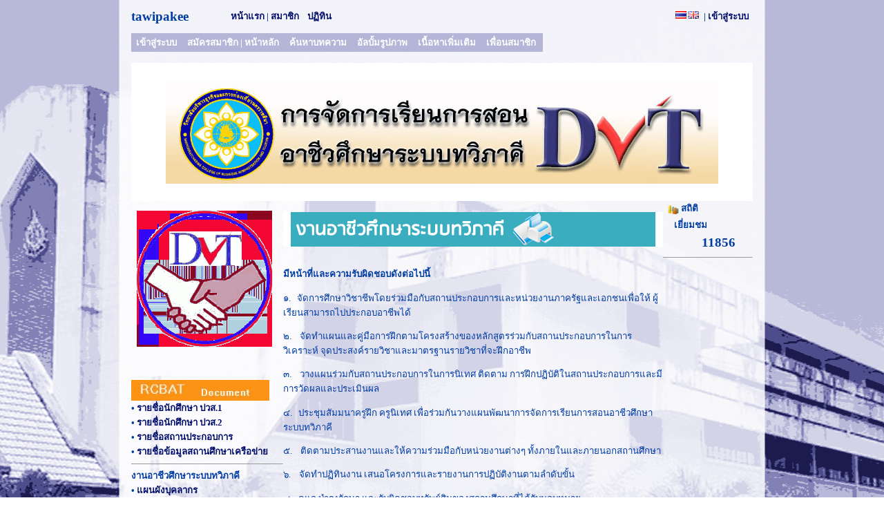

--- FILE ---
content_type: text/html; charset=TIS-620
request_url: http://www.rcbat.ac.th/?usid=tawipakee_rcbat
body_size: 29897
content:
<!DOCTYPE html PUBLIC "-//W3C//DTD XHTML 1.0 Transitional//EN" "http://www.w3.org/TR/xhtml1/DTD/xhtml1-transitional.dtd">
<html xmlns="http://www.w3.org/1999/xhtml" lang="en" xml:lang="en">
<html>

<head>
<!-- Mimic Internet Explorer 7 -->
<meta http-equiv="X-UA-Compatible" content="IE=EmulateIE7" />
<meta http-equiv="Content-Language" content="th">
<meta http-equiv="Content-Type" content="text/html; charset=windows-874">
<title>วิทยาลัยบริหารธุรกิจและการท่องเที่ยวนครราชสีมา (วบท.นม.) : tawipakee : งานอาชีวศึกษาระบบทวิภาคี</title>

</head>

<style type="text/css">
HTML{ 
	color: #013CA2;
	font-size: 10pt;  
	font-family : tahoma;
	scrollbar-face-color: #6666FF; 
	scrollbar-shadow-color: #FFFFFF; 
	scrollbar-highlight-color: #FFFFFF;
	scrollbar-3dlight-color:#FFFFFF; 
	scrollbar-darkshadow-color: #FFFFFF; 
	scrollbar-track-color: #FFFFFF; 
	scrollbar-arrow-color: #000000;
	}

a:link { color: #000E6A; text-decoration: none}
a:visited { color: #000E6A; text-decoration: none}
a:active { color: #FFCC00; text-decoration: underline}
a:hover { color: #FF8800; text-decoration: underline }

.button {
	font-family: tahoma; 
	border-right: #000000 1px solid; 
	border-top: #000000 1px solid; 
	font-size: 10pt; 
	background: #F0F0F0; 
	border-LEFT: #000000 1px solid; 
	color: #000000; 
	border-bottom: #000000 1px solid;
}

.input {
	font-family: tahoma; 
	border-right: #000000 1px solid; 
	border-top: #000000 1px solid; 
	font-size: 10pt;
	background: #FFFFFF; 
	border-left: #000000 1px solid; 
	color: #000000; 
	border-bottom: #000000 1px solid;
}
.select {
	font-family: tahoma;
	font-size: 10pt;
	background: # ;
	color: ;
	border: 0px solid #8C9BAE;
}
.fn {
	font-family: tahoma;
	font-size: 10pt;
}

b { font-size: 10pt; font-family : tahoma; } 
font, td { font-size: 10pt; font-family : tahoma; } 
blink { font-size: 10pt; color : #FFFFFF; font-family : tahoma;} 
strong { font-size: 10pt; font-family : tahoma; font-weight: bold} 
small { font-size: 10pt; font-family : tahoma; color: #013CA2} 
big { font-size: 14pt; font-family : tahoma; color: #013CA2} 
input , textarea { font-size: 10pt; font-family : tahoma; } 
hr {color : #CCCCCC ;}

#now_loading {
 	width: 200px;
 	height: 100px;
 	background-color: ;
 	position: absolute;
 	left: 50%;
 	top: 50%;
 	margin-top: -50px;
 	margin-left: -100px;
 	text-align: center;
   visibility:hidden;
}

body {
	background: url('files/20130001_13021921210003.gif') top center fixed no-repeat;
}

#calendars td {
	font-family: tahoma;

}

#calbacks {
	clear: both;
	width: 100%;
	height: 100%;
}

#calendars {
	width: 100%;
	height: 100%;
}

.cal {
	width: 200px;
	border: 1px solid #B5B5D7;
	border-collapse: collapse; border-style: dotted; border-width: 1	margin: 0 auto;
}

.cal a {
	color: #000E6A;
	text-decoration: none;
}

.cal a:hover {
	color: #FF8800; 
	text-decoration: underline}

.calheads {
	width: 100%;
	font-weight: bold;
	color: #FFFFFF;
	background: #B5B5D7;
	font-size: 20px;  
	padding: 5px;
}

.calheads img {
	border: none;
}

.calheads table {
	width: 100%;
}

.calheads a {
	text-decoration: none;
	border: none;
}

.dayhead {
	height: 25px;
	background: #B5B5D7;
}

.dayhead td {
	text-align: center;
	color: #000;
}

.dayrow {
	background: #FFFFFF;
	height: 20px;
}

.dayrow td {
	width: 14%;
	font-size: 9px;
	color: #656551;
	padding: 3px;
	border: 1px solid #B5B5D7;
	border-collapse: collapse; border-style: dotted; border-width: 1}

	
.day {
	float: right;
}

.dayover {
	background: #F4F4F4;
}

.dayout {
	background: #FFFFFF;
}

#event {
	font-family: tahoma;
	width: 100%;
	height: 100%;
	border-top: 1px solid #727260;
	border-bottom: 1px solid #727260;
}

#event .heading {
	padding: 10px;
	position: relative;
	background: url('calendar/images/calEvent.gif') repeat-x top left;
	border-bottom: 1px dotted #CCC;
}

#event .title {
	color: #656551;
	font-size: 16px;
	font-weight: bold;
}

#event .posted {
	color: #8C8C73;
	font-size: 10px;
}

#event .back {
	position: absolute;
	top: 10px;
	right: 10px;
}

#event .back a {
	color: #0C0;
	text-decoration: underline;
	border: none;
	font-size: 10px;
}

#event .back a:hover {
	color: #0E0;
}

#event .line {
	padding: 10px;
	overflow: auto;
}

.error {
	color: #C00;
	font-size: 14px;
	font-weight: bold;
}

#jump {
	z-index: 100;
	line-height: 30px;
	padding: 5px;
	background: #F6F6F6;
	border: 1px solid #888;
}

#jump a {
	text-decoration: none;
	border: none;
}

#jump img {
	border: none;
}

</style> 
<script type="text/javascript" src="jscripts/tiny_mce/tiny_mce.js"></script>
<!-- <script type="text/javascript" src="jscripts/tiny_mce/plugins/tinybrowser/tb_tinymce.js.php"></script>-->
<script type="text/javascript">
function setup() { 

	tinyMCE.init({
		// General options
		mode : "textareas",
		elements: "template_content",
		theme : "advanced",
		//entity_encoding : "raw",
		plugins : "pagebreak,style,layer,table,save,advhr,advimage,advlink,emotions,iespell,insertdatetime,preview,media,searchreplace,print,contextmenu,paste,directionality,fullscreen,noneditable,visualchars,nonbreaking,xhtmlxtras,template,inlinepopups,autosave",

		 //plugins : "autolink,lists,spellchecker,pagebreak,style,layer,table,save,advhr,advimage,advlink,emotions,iespell,inlinepopups,insertdatetime,preview,media,searchreplace,print,contextmenu,paste,directionality,fullscreen,noneditable,visualchars,nonbreaking,xhtmlxtras,template",

		// Theme options
		/*theme_advanced_buttons1 : "save,newdocument,|,bold,italic,underline,strikethrough,|,justifyleft,justifycenter,justifyright,justifyfull,|,styleselect,formatselect,fontselect,fontsizeselect",
		theme_advanced_buttons2 : "cut,copy,paste,pastetext,pasteword,|,search,replace,|,bullist,numlist,|,outdent,indent,blockquote,|,undo,redo,|,link,unlink,anchor,image,cleanup,help,code,|,insertdate,inserttime,preview,|,forecolor,backcolor",
		theme_advanced_buttons3 : "tablecontrols,|,hr,removeformat,visualaid,|,sub,sup,|,charmap,emotions,iespell,media,advhr,|,print,|,ltr,rtl,|,fullscreen",
		theme_advanced_buttons4 : "insertlayer,moveforward,movebackward,absolute,|,styleprops,|,cite,abbr,acronym,del,ins,attribs,|,visualchars,nonbreaking,template,pagebreak,restoredraft",*/
		theme_advanced_buttons1 : "bold,italic,underline,|,justifyleft,justifycenter,justifyright,justifyfull,|,fontselect,fontsizeselect,|,forecolor,backcolor,|,insertdate,inserttime,preview",
		theme_advanced_buttons2 : "cut,copy,paste,pastetext,pasteword,|,search,replace,|,bullist,numlist,|,outdent,indent,|,undo,redo,|,link,unlink,anchor,image,cleanup,|,code",
		theme_advanced_buttons3 : "tablecontrols,|,hr,removeformat,visualaid,|,sub,sup,|,charmap,emotions,media,|,fullscreen",

		theme_advanced_toolbar_location : "top",
		theme_advanced_toolbar_align : "left",
		theme_advanced_statusbar_location : "bottom",
		theme_advanced_resizing : true,

		//convert_fonts_to_spans : true,
		//font_size_classes : "fontSize1,fontSize2,fontSize3,fontSize4,fontSize5,fontSize6,fontSize7",
		//convert_fonts_to_spans : false,
		//theme_advanced_font_sizes : "2,3,4,5",
		fontsize_formats: "8pt 10pt 12pt 14pt 18pt 24pt 36pt" ,
		//theme_advanced_font_sizes: "8pt 10pt 12pt 14pt 18pt 24pt 36pt"
		//strict_loading_mode : true,
		theme_advanced_fonts : "tahoma=tahoma",

		// Example word content CSS (should be your site CSS) this one removes paragraph margins
		//content_css : "css/content.css",

		forced_root_block : '',
		force_p_newlines : false,
		remove_linebreaks : false,
		force_br_newlines : true,
		remove_trailing_nbsp : false,
		verify_html : false,

		//file_browser_callback : "tinyBrowser",
		external_image_list_url : "function_imagelist.php",
		external_link_list_url : "function_linklist.php",
		external_media_list_url  : "function_medialist.php",

		// Drop lists for link/image/media/template dialogs
		//template_external_list_url : "lists/template_list.js",
		//external_link_list_url : "lists/link_list.js",
		//external_image_list_url : "lists/image_list.js",
		//media_external_list_url : "lists/media_list.js",

		// Replace values for the template plugin
		template_replace_values : {
			username : "Some User",
			staffid : "991234"
		}

	});
}

	function toggleEditor() { 
		if (!tinyMCE.get('editarea')) 
			setTimeout("tinyMCE.execCommand('mceAddControl', false, 'editarea');",100);
			//tinyMCE.execCommand('mceAddControl', false, id); 
		else 
			//tinyMCE.execCommand('mceRemoveControl', false, id);
			setTimeout("tinyMCE.execCommand('mceRemoveControl', false, 'editarea');",100);
	}

	function toggleEditorunload() { 
		if (!tinyMCE.get('unload')) 
			setTimeout("tinyMCE.execCommand('mceAddControl', false, 'unload');",100);
		else 
			setTimeout("tinyMCE.execCommand('mceRemoveControl', false, 'unload');",100);
	}

</script>

<link rel="stylesheet" type="text/css" href="css/screen.css">
<link rel="stylesheet" type="text/css" href="css/lightwindow.css" />
<link rel="stylesheet" type="text/css" href="css/lightbox.css" />
<script type="text/javascript" src="js/prototype.js"></script>
<script type="text/javascript" src="js/effects.js"></script>
<script type="text/javascript" src="js/lightwindow.js"></script>
<script type="text/javascript" src="js/lightbox.js"></script>
<script type="text/javascript" src="calendar/super_calendar.js"></script>
<script language="JavaScript">
setup();
setTimeout("tinyMCE.execCommand('mceRemoveControl', false, 'unload');",1000);


//function unloadtools() { 
//	setTimeout("tinyMCE.execCommand('mceRemoveControl', false, 'unloadtools');",100);
//}
</script>

<!--
<SCRIPT type="text/javascript">
	window.history.forward();
	function noBack() { window.history.forward(); }
</SCRIPT>

<body topmargin="0" leftmargin="0" bgcolor='FFFFFF' onload="noBack();" onpageshow="if (event.persisted) noBack();" onunload=""
style="    /* IE */
     filter: progidXImageTransform.Microsoft.BasicImage(grayscale=1);
     -webkit-filter: grayscale(1);
     filter: grayscale(1);
     filter: grayscale(100%);
     filter: gray; 
     -moz-filter: grayscale(100%);
     -webkit-filter: grayscale(100%);"> -->
	 
	 
<body topmargin="0" leftmargin="0" bgcolor='FFFFFF' > 
<!-- 
style="filter: progidXImageTransform.Microsoft.BasicImage(grayscale=1);-webkit-filter: grayscale(1);filter: grayscale(1);filter: grayscale(100%);filter: gray;-moz-filter: grayscale(100%);-webkit-filter: grayscale(100%);" --><script language="JavaScript">
function Q_confirm(num)
{
	var x=window.confirm("Sure?");
	return (x);
}
</script>
<!-- <script type="text/javascript" src="js/snowstorm.js"></script> -->
<table border="0" cellpadding="0" cellspacing="0" style="border-collapse: collapse" width="100%" height="100%">
  <tr>
    <td width="100%">

      <table border="0" cellpadding="0" cellspacing="0" width="900" height="100%" align='center'>
        <tr>
          <td width="100%" valign="top">
          <table border="0" cellpadding="0" cellspacing="0" style="border-collapse: collapse" width="100%" >
            <tr>
              <td width="100%">
										  <table border="0" cellpadding="0" cellspacing="0" style="border-collapse: collapse" width="100%" height="30">
                <tr>
                  <td width="16%">
                  <b><big>tawipakee</big></b>
				  </td>
                  <td width="47%">
				                    <b><a href='http://www.rcbat.ac.th' style="
						font-size: 10pt; 
						font-family : tahoma;
						a:link { color: #000E6A; text-decoration: none}
						a:visited { color: #000E6A; text-decoration: none}
						a:active { color: #FFCC00; text-decoration: underline}
						a:hover { color: #FF8800; text-decoration: underline }">
						หน้าแรก</a></b></font>


                  <b><font size="2">| </font></b>
				  				  <b><font size="2">
				  <a href='people.php' style="
						font-size: 10pt; 
						font-family : tahoma;
						a:link { color: #000E6A; text-decoration: none}
						a:visited { color: #000E6A; text-decoration: none}
						a:active { color: #FFCC00; text-decoration: underline}
						a:hover { color: #FF8800; text-decoration: underline }">สมาชิก</a>
				  &nbsp;&nbsp; 
				 					
										<b><font size="2">
				  <a href='carlender.php' style="
						font-size: 10pt; 
						font-family : tahoma;
						a:link { color: #000E6A; text-decoration: none}
						a:visited { color: #000E6A; text-decoration: none}
						a:active { color: #FFCC00; text-decoration: underline}
						a:hover { color: #FF8800; text-decoration: underline }">ปฏิทิน</a>		  
					 &nbsp;&nbsp; 
				  
					
                  <td width="37%">
                  <p align="right">
				  <b><font size="2">
				  		
		  <font size="2"><b><a href='?language=Th&usid=tawipakee_rcbat'><img src='img/th_off.png' border='0'></a><a href='?language=En&usid=tawipakee_rcbat'><img src='img/en_off.png' border='0'></a></b></font>
                  
				  				  <b><font size="2">&nbsp;| <a href='login.php' style="
						font-size: 10pt; 
						font-family : tahoma;
						a:link { color: #000E6A; text-decoration: none}
						a:visited { color: #000E6A; text-decoration: none}
						a:active { color: #FFCC00; text-decoration: underline}
						a:hover { color: #FF8800; text-decoration: underline }">เข้าสู่ระบบ</a>&nbsp;&nbsp;</font></b>
				  
				  </td>
                </tr>
              </table>
	              </td>
            </tr>
          </table>   
          <table border="1" cellpadding="0" cellspacing="0" style="border-collapse: collapse; border-style: dotted; border-width: 1" bordercolor="#B5B5D7">
            <tr>
              <td width="100%">




              <table border="0" cellpadding="0" cellspacing="0" style="border-collapse: collapse" height="25" bgcolor="#B5B5D7" background=""  style="filter: alpha (opacity=90);">
                <tr>
                  <td width="100%">
				  <span style="position: relative;">

                  <b>
                  <font size="1" color="#FFFFFF">&nbsp;
									  				  <a href='login.php' style=" color: #FFFFFF;  a:link { color: #FFFFFF; text-decoration: none}
					a:visited { color: #000E6A; text-decoration: none}
					a:active { color: #FFCC00; text-decoration: underline}
					a:hover { color: #FF8800; text-decoration: underline }">เข้าสู่ระบบ</a> 

				  &nbsp;&nbsp;&nbsp; 				  
                  <a href='register.php' style=" color: #FFFFFF;  a:link { color: #FFFFFF; text-decoration: none}
					a:visited { color: #000E6A; text-decoration: none}
					a:active { color: #FFCC00; text-decoration: underline}
					a:hover { color: #FF8800; text-decoration: underline }">สมัครสมาชิก</a>
									  | 
					
				  

				  <a href='.?usid=tawipakee_rcbat' style=" color: #FFFFFF;  a:link { color: #FFFFFF; text-decoration: none}
					a:visited { color: #000E6A; text-decoration: none}
					a:active { color: #FFCC00; text-decoration: underline}
					a:hover { color: #FF8800; text-decoration: underline }">
					หน้าหลัก</a>
				  &nbsp;&nbsp;&nbsp; 

				  				  <a href='?usid=tawipakee_rcbat&p=newsblog' style=" color: #FFFFFF;  a:link { color: #FFFFFF; text-decoration: none}
					a:visited { color: #000E6A; text-decoration: none}
					a:active { color: #FFCC00; text-decoration: underline}
					a:hover { color: #FF8800; text-decoration: underline }">ค้นหาบทความ</a>
				  &nbsp;&nbsp;&nbsp; 

				 <!--   <a href='?usid=tawipakee_rcbat&p=information' style=" color: #FFFFFF;  a:link { color: #FFFFFF; text-decoration: none}
					a:visited { color: #000E6A; text-decoration: none}
					a:active { color: #FFCC00; text-decoration: underline}
					a:hover { color: #FF8800; text-decoration: underline }">บทความเก่า</a>
				  &nbsp;&nbsp;&nbsp;  -->

				  <a href='?usid=tawipakee_rcbat&p=photoalbum' style=" color: #FFFFFF;  a:link { color: #FFFFFF; text-decoration: none}
					a:visited { color: #000E6A; text-decoration: none}
					a:active { color: #FFCC00; text-decoration: underline}
					a:hover { color: #FF8800; text-decoration: underline }">อัลบั้มรูปภาพ</a>
				  &nbsp;&nbsp;&nbsp; 

				  				  <a href='?usid=tawipakee_rcbat&p=ext' style=" color: #FFFFFF;  a:link { color: #FFFFFF; text-decoration: none}
					a:visited { color: #000E6A; text-decoration: none}
					a:active { color: #FFCC00; text-decoration: underline}
					a:hover { color: #FF8800; text-decoration: underline }">เนื้อหาเพิ่มเติม</a>
				  &nbsp;&nbsp;&nbsp; 
				                    <a href='?usid=tawipakee_rcbat&p=friends' style=" color: #FFFFFF;  a:link { color: #FFFFFF; text-decoration: none}
					a:visited { color: #000E6A; text-decoration: none}
					a:active { color: #FFCC00; text-decoration: underline}
					a:hover { color: #FF8800; text-decoration: underline }">เพื่อนสมาชิก</a>
				  </b>&nbsp;&nbsp; </font>
				  

                  </td>
                </tr>
              </table>
              </td>
            </tr>
          </table>

		  		
		<table border="0" cellpadding="0" cellspacing="0" style="border-collapse: collapse" width="900">
            <tr>
              <td width="100%">
			  <br>
										 <table border="0" cellpadding="0" cellspacing="0" style="border-collapse: collapse" bordercolor="#111111" width="900">
                  <tr>
                    <td width="100%">	<b><big>	</big></b>
				</td></table><iframe id="upload_target" name="upload_target" src="page_userbanner_inc.php" marginwidth="0" marginheight="0" border="0" frameborder="0" width="100%" onload="javascript:SetCwinHeight()" scrolling="no" height="225" align="center"></iframe>


<script language="javascript" type="text/javascript">                 
function SetCwinHeight(){
  var cwin=document.getElementById("upload_target");
  if (document.getElementById){
      if (cwin) {
          if (cwin.contentDocument && cwin.contentDocument.body.offsetHeight)
              cwin.height = cwin.contentDocument.body.offsetHeight;
          else if(cwin.Document && cwin.Document.body.scrollHeight)
              cwin.height = cwin.Document.body.scrollHeight;
      }
  }
}
</script>
			  </td>
            </tr>
          </table>
          </td>
        </tr>
        <tr>
          <td width="100%" valign="top">

			
          <table border="0" cellpadding="0" cellspacing="0" style="border-collapse: collapse" width="100%" align="center">
            <tr>
              <td valign="top" width="220">
						 
				 <table border="0" cellpadding="0" cellspacing="0" style="border-collapse: collapse" bordercolor="#111111" width="95%">
                  <tr>
                    <td width="100%">
 									                    <table border="0" cellpadding="0" cellspacing="0" style="border-collapse: collapse" bordercolor="#111111" width="100%">
                      <tr>
                        <td width="100%">
                        <p align="center">					
						<a href="files/bigsize_tawipakee_rcbat_14100714143621.png" rel="lightbox[Current]" title="logo dvt.png : " >
						
						<img src="files/display_tawipakee_rcbat_14100714143621.png" border="0"></a>
						</td>
                      </tr>
                    </table>
								                    </td>
                  </tr>
                  <tr>
                    <td width="100%">
										<b>
										</b></td>
					<tr><td>
					                    </td>
                  </tr>
				  </table>
				  <br><br>
					<table border="0" cellpadding="0" cellspacing="0" style="border-collapse: collapse" width="100%" background=""  align="center">
					
						<tr>
							<td>
								<b><img src='files/tawipakee_rcbat_14100715151106.jpg' border='0' width='200'></b>
							</td>						
							<tr>
								<td>
									<b> • <a href="http://www.rcbat.ac.th/files/tawipakee_rcbat_14100715151414.pdf" target="_blank">รายชื่อนักศึกษา ปวส.1</a></b> 
								</td>						
							<tr>
								<td>
									<b> • <a href="http://www.rcbat.ac.th/files/tawipakee_rcbat_14100715151428.pdf" target="_blank">รายชื่อนักศึกษา ปวส.2</a></b> 
								</td>						
							<tr>
								<td>
									<b> • <a href="external_links.php?links=2366"  title="<b>รายชื่อสถานประกอบการ</b>" class="lightwindow page-options" params="lightwindow_type=external"><b>รายชื่อสถานประกอบการ</b></a></b> 
								</td>						
							<tr>
								<td>
									<b> • <a href="http://www.rcbat.ac.th/files/tawipakee_rcbat_14100717172041.pdf" target="_blank">รายชื่อข้อมูลสถานศึกษาเครือข่าย</a></b> 
								</td>
						<tr>
							<td colspan='2'>
								<hr size='1'>
							</td>
						
						<tr>
							<td>
								<b>งานอาชีวศึกษาระบบทวิภาคี</b>
							</td>						
							<tr>
								<td>
									<b> • <a href="external_links.php?links=2489"  title="<b>แผนผังบุคลากร</b>" class="lightwindow page-options" params="lightwindow_type=external"><b>แผนผังบุคลากร</b></a></b> 
								</td>
						<tr>
							<td colspan='2'>
								<hr size='1'>
							</td>
											</table>			  </td>
              <td valign="top" width="550">
										 <table border="0" cellpadding="0" cellspacing="0" style="border-collapse: collapse" bordercolor="#111111" width="95%">
                  <tr>
                    <td width="100%">
								<b><big>
								</big></b>
				<br>
				<img width="550" height="50" src="files/tawipakee_rcbat_13061015153620.jpg" style="display: block; margin-left: auto; margin-right: auto;" /><br />
<p><b>มีหน้าที่และความรับผิดชอบดังต่อไปนี้</b><b>&nbsp;</b></p>
<p>๑.&nbsp;&nbsp;&nbsp;จัดการศึกษาวิชาชีพโดยร่วมมือกับสถานประกอบการและหน่วยงานภาครัฐและเอกชนเพื่อให้ ผู้เรียนสามารถไปประกอบอาชีพได้</p>
<p>๒.&nbsp;&nbsp;&nbsp;
จัดทำแผนและคู่มือการฝึกตามโครงสร้างของหลักสูตรร่วมกับสถานประกอบการในการวิเคราะห์
จุดประสงค์รายวิชาและมาตรฐานรายวิชาที่จะฝึกอาชีพ</p>
<p>๓.&nbsp;&nbsp;&nbsp;
วางแผนร่วมกับสถานประกอบการในการนิเทศ ติดตาม การฝึกปฏิบัติในสถานประกอบการและมีการวัดผลและประเมินผล</p>
<p>๔.&nbsp;&nbsp;&nbsp;ประชุมสัมมนาครูฝึก ครูนิเทศ
เพื่อร่วมกันวางแผนพัฒนาการจัดการเรียนการสอนอาชีวศึกษา ระบบทวิภาคี</p>
<p>๕.&nbsp;&nbsp;&nbsp;
ติดตามประสานงานและให้ความร่วมมือกับหน่วยงานต่างๆ ทั้งภายในและภายนอกสถานศึกษา</p>
<p>๖.&nbsp;&nbsp;&nbsp;
จัดทำปฏิทินงาน เสนอโครงการและรายงานการปฏิบัติงานตามลำดับขั้น</p>
<p>๗.&nbsp;&nbsp;&nbsp;ดูแล บำรุงรักษา และรับผิดชอบทรัพย์สินของสถานศึกษาที่ได้รับมอบหมาย</p>
<p>๘.&nbsp;&nbsp;&nbsp;ปฏิบัติงานอื่นที่ได้รับมอบหมาย</p>
<hr />
<script type="text/javascript"></script>
&nbsp;<strong></strong>
<table width="22" height="24" border="0" style="margin-left: auto; margin-right: auto;">
<tbody>
<tr>
<td></td>
<td><br /></td>
<td></td>
</tr>
</tbody>
</table>
<br /><br /><br /><br />
<hr />
<br /><b>ข่าวสารจากสำนักอำนวยการ</b><br /><iframe width="520" height="350" align="top" frameborder="0" scrolling="yes" style="width: 473px; height: 265px;" class="wrapper" src="http://www.boga.go.th/boga/cms/tblhotnew_view.asp"></iframe><br /><br /><br />
<hr />
<br /><br /><!--CTYPE HTML PUBLIC '-//W3C//DTD HTML 4.01 Transitional//EN' 'http://www.w3.org/TR/html4/loose.dt--><br />
<meta name="Generator" content="EditPlus" />
<br />
<meta name="Author" />
<br />
<meta name="Keywords" />
<br />
<meta name="Description" />
<br />
<script type="text/javascript"></script>
<br />
<script language="javascript">// <![CDATA[
<br /> <br />var nf=new show_feeds();<br />nf.cat='1';<br />nf.num='4';<br />nf.rich='true';<br />nf.url='http://www.gotoloei.com';<br />nf.width='550';<br />nf.height='550';<br />nf.show();<br />
// ]]></script>
<br /><br /><br />
<script type="text/javascript">// <![CDATA[
<br /><BR><BR><BR><br /><BR><BR><BR><br /><br><br><script language='javascript'><br />var nf=new show_feeds();<br />nf.cat='1';<br />nf.num='4';<br />nf.rich='true';<br />nf.url='<a href='http://www.rcbat.ac.th'>http://www.rcbat.ac.th</a>';<br />nf.width='550';<br />nf.height='550';<br />nf.show();<br /><br />// </mce:script><br />
// ]]></script>
<br />
<script type="text/javascript"></script>
<br />
<script language="javascript">// <![CDATA[
// <![CDATA[<br /><HR><br /><b>ข่าวสารจากสำนักอำนวยการ</b><br /><iframe src='<A href=' _mce_src='<A href='http://www.boga.go.th/boga/cms/tblhotnew_view.asp' _mce_href='http://www.boga.go.th/boga/cms/tblhotnew_view.asp'>http://www.boga.go.th/boga/cms/tblhotnew_view.asp</A>' class='wrapper' style='width: 473px; height: 265px;' align='top' frameborder='0' height='350' scrolling='yes' width='520'></iframe><br /><br /><br /><BR><br />var nf=new show_feeds();<br />nf.cat='1';<br />nf.num='4';<br />nf.rich='true';<br />nf.url='http://www.sanook.com';</p>
// ]]></script>
<hr />
<br />
<script type="text/javascript">// <![CDATA[
<BR><BR><BR>
<BR><BR><BR>
<br><br><script language='javascript'><br />var nf=new show_feeds();<br />nf.cat='1';<br />nf.num='4';<br />nf.rich='true';<br />nf.url='<a href='http://www.rcbat.ac.th'>http://www.rcbat.ac.th</a>';<br />nf.width='550';<br />nf.height='550';<br />nf.show();<br />
// </mce:script>
// ]]></script>
<script type="text/javascript"></script>
<script language="javascript">// <![CDATA[
// <![CDATA[
<HR>
<b>ข่าวสารจากสำนักอำนวยการ</b><br /><iframe src='<A href=' _mce_src='<A href='http://www.boga.go.th/boga/cms/tblhotnew_view.asp' _mce_href='http://www.boga.go.th/boga/cms/tblhotnew_view.asp'>http://www.boga.go.th/boga/cms/tblhotnew_view.asp</A>' class='wrapper' style='width: 473px; height: 265px;' align='top' frameborder='0' height='350' scrolling='yes' width='520'></iframe><br /><br /><br /><BR>
var nf=new show_feeds();
nf.cat='1';
nf.num='4';
nf.rich='true';
nf.url='http://www.sanook.com';
// ]]></script>				</td>
				</table>				  </td>
              <td valign="top" width="130">
											<table border="0" cellpadding="0" cellspacing="0" style="border-collapse: collapse" width="100%" background=""  align="center">
										</table>              <table border="0" cellpadding="0" cellspacing="0" style="border-collapse: collapse" bordercolor="#111111" width="90%" align="center">
                <tr>
                  <td>
				<b><small><img src="img/chart.png" border="0" width="16" align="center"> สถิติ</b></small></td>
                </tr>
              </table>

             <!--  <table border="0" cellpadding="0" cellspacing="0" style="border-collapse: collapse" bordercolor="#111111" width="95%" bgcolor="#EEEEEE" style="filter: alpha (opacity=90);"> -->
            <table border="0" cellpadding="0" cellspacing="0" style="border-collapse: collapse" bordercolor="#111111" width="90%" align="center"> 
                <tr>
                  <td>
				  <span style="position: relative;">
				
					<table border='0' width='90%%' align='center'><tr><td><b>เยี่ยมชม</b></td><tr><td align='right'><b><big>11856 &nbsp;</big></b></td></table>				
				</td>
                </tr>
				<tr>
				<td>
				
				
				</td>
              </table>
<hr size='1'>
				<br><br>			  </td>
            </tr>
          </table>




          <table border="0" cellpadding="0" cellspacing="0" style="border-collapse: collapse" width="100%" align="center">
            <tr>
              <td valign="top" width="0">
									  </td>
              <td valign="top" width="0">
									  </td>
              <td valign="top" width="0">
									  </td>
            </tr>
          </table>
  
          </td>
        </tr>
        <tr>
          <td width="100%" valign="bottom">
			          <table border="0" cellpadding="0" cellspacing="0" style="border-collapse: collapse" width="100%" id="AutoNumber4">
            <tr>
              <td width="100%"><hr size="1"></td>
            </tr>
            <tr>
              <td width="100%">
              <table border="0" cellpadding="0" cellspacing="0" style="border-collapse: collapse" width="100%" id="AutoNumber5">
                <tr>
                  <td width="50%">
                  <b>RCBAT-KM &#169; 2013 วิทยาลัยบริหารธุรกิจและการท่องเที่ยวนครราชสีมา    197  ถนนเพชรมาตุคลา ตำบลมะเริง อำเภอเมือง  จังหวัดนครราชสีมา   30000  โทร 044 - 220866  โทรสาร  044 - 220867 E-mail rcbat.mail@rcbat.ac.th</b>
				  </td>
                  <td width="50%">
                  <p align="right"><b>
										</b>

											<!-- PHPcounter code start -->
						<script type="text/javascript" language="javascript">
						<!--
							function PHPcounter(){
							document.write("<a href=\"counter/?name=counter\" target=\"_blank\">");
							document.write("<img src=\"counter/hit.php?name=counter&Referer="+escape(document.referrer)+"\" align=\"center\" border=\"0\" alt=\"\">");
							document.write("<");document.write("/a>");
							}
						//-->
						</script>
						<script type="text/javascript" language="javascript">
						<!--
							PHPcounter();
						//-->
						</script>
						<noscript><a href="counter/?name=counter" target="_blank"><img border="0" src="counter/hit.php?name=counter" alt=""></a></noscript><br>
						<!-- PHPcounter code end -->			  
										
					<font color='CECECE'>Generated 0.058980 sec. </font>				  </td>
                </tr>
                <tr>
                  <td width="50%">&nbsp;</td>
                  <td width="50%">
                  &nbsp;</td>
                </tr>
              </table>
              </td>
            </tr>
          </table>

          </td>
        </tr>
      </table>
    </td>
  </tr>
</table>

</body>

</html>

--- FILE ---
content_type: text/html; charset=TIS-620
request_url: http://www.rcbat.ac.th/page_userbanner_inc.php
body_size: 11252
content:
<!DOCTYPE html PUBLIC "-//W3C//DTD XHTML 1.0 Transitional//EN" "http://www.w3.org/TR/xhtml1/DTD/xhtml1-transitional.dtd">
<html xmlns="http://www.w3.org/1999/xhtml" lang="en" xml:lang="en">
<html>

<head>
<!-- Mimic Internet Explorer 7 -->
<meta http-equiv="X-UA-Compatible" content="IE=EmulateIE7" />
<meta http-equiv="Content-Language" content="th">
<meta http-equiv="Content-Type" content="text/html; charset=windows-874">
<title>วิทยาลัยบริหารธุรกิจและการท่องเที่ยวนครราชสีมา (วบท.นม.)</title>

</head>

<style type="text/css">
HTML{ 
	color: #013CA2;
	font-size: 10pt;  
	font-family : tahoma;
	scrollbar-face-color: #6666FF; 
	scrollbar-shadow-color: #FFFFFF; 
	scrollbar-highlight-color: #FFFFFF;
	scrollbar-3dlight-color:#FFFFFF; 
	scrollbar-darkshadow-color: #FFFFFF; 
	scrollbar-track-color: #FFFFFF; 
	scrollbar-arrow-color: #000000;
	}

a:link { color: #000E6A; text-decoration: none}
a:visited { color: #000E6A; text-decoration: none}
a:active { color: #FFCC00; text-decoration: underline}
a:hover { color: #FF8800; text-decoration: underline }

.button {
	font-family: tahoma; 
	border-right: #000000 1px solid; 
	border-top: #000000 1px solid; 
	font-size: 10pt; 
	background: #F0F0F0; 
	border-LEFT: #000000 1px solid; 
	color: #000000; 
	border-bottom: #000000 1px solid;
}

.input {
	font-family: tahoma; 
	border-right: #000000 1px solid; 
	border-top: #000000 1px solid; 
	font-size: 10pt;
	background: #FFFFFF; 
	border-left: #000000 1px solid; 
	color: #000000; 
	border-bottom: #000000 1px solid;
}
.select {
	font-family: tahoma;
	font-size: 10pt;
	background: # ;
	color: ;
	border: 0px solid #8C9BAE;
}
.fn {
	font-family: tahoma;
	font-size: 10pt;
}

b { font-size: 10pt; font-family : tahoma; } 
font, td { font-size: 10pt; font-family : tahoma; } 
blink { font-size: 10pt; color : #FFFFFF; font-family : tahoma;} 
strong { font-size: 10pt; font-family : tahoma; font-weight: bold} 
small { font-size: 10pt; font-family : tahoma; color: #013CA2} 
big { font-size: 14pt; font-family : tahoma; color: #013CA2} 
input , textarea { font-size: 10pt; font-family : tahoma; } 
hr {color : #CCCCCC ;}

#now_loading {
 	width: 200px;
 	height: 100px;
 	background-color: ;
 	position: absolute;
 	left: 50%;
 	top: 50%;
 	margin-top: -50px;
 	margin-left: -100px;
 	text-align: center;
   visibility:hidden;
}

body {
	background: url('files/20130001_13021921210003.gif') top center fixed no-repeat;
}

#calendars td {
	font-family: tahoma;

}

#calbacks {
	clear: both;
	width: 100%;
	height: 100%;
}

#calendars {
	width: 100%;
	height: 100%;
}

.cal {
	width: 200px;
	border: 1px solid #B5B5D7;
	border-collapse: collapse; border-style: dotted; border-width: 1	margin: 0 auto;
}

.cal a {
	color: #000E6A;
	text-decoration: none;
}

.cal a:hover {
	color: #FF8800; 
	text-decoration: underline}

.calheads {
	width: 100%;
	font-weight: bold;
	color: #FFFFFF;
	background: #B5B5D7;
	font-size: 20px;  
	padding: 5px;
}

.calheads img {
	border: none;
}

.calheads table {
	width: 100%;
}

.calheads a {
	text-decoration: none;
	border: none;
}

.dayhead {
	height: 25px;
	background: #B5B5D7;
}

.dayhead td {
	text-align: center;
	color: #000;
}

.dayrow {
	background: #FFFFFF;
	height: 20px;
}

.dayrow td {
	width: 14%;
	font-size: 9px;
	color: #656551;
	padding: 3px;
	border: 1px solid #B5B5D7;
	border-collapse: collapse; border-style: dotted; border-width: 1}

	
.day {
	float: right;
}

.dayover {
	background: #F4F4F4;
}

.dayout {
	background: #FFFFFF;
}

#event {
	font-family: tahoma;
	width: 100%;
	height: 100%;
	border-top: 1px solid #727260;
	border-bottom: 1px solid #727260;
}

#event .heading {
	padding: 10px;
	position: relative;
	background: url('calendar/images/calEvent.gif') repeat-x top left;
	border-bottom: 1px dotted #CCC;
}

#event .title {
	color: #656551;
	font-size: 16px;
	font-weight: bold;
}

#event .posted {
	color: #8C8C73;
	font-size: 10px;
}

#event .back {
	position: absolute;
	top: 10px;
	right: 10px;
}

#event .back a {
	color: #0C0;
	text-decoration: underline;
	border: none;
	font-size: 10px;
}

#event .back a:hover {
	color: #0E0;
}

#event .line {
	padding: 10px;
	overflow: auto;
}

.error {
	color: #C00;
	font-size: 14px;
	font-weight: bold;
}

#jump {
	z-index: 100;
	line-height: 30px;
	padding: 5px;
	background: #F6F6F6;
	border: 1px solid #888;
}

#jump a {
	text-decoration: none;
	border: none;
}

#jump img {
	border: none;
}

</style> 
<script type="text/javascript" src="jscripts/tiny_mce/tiny_mce.js"></script>
<!-- <script type="text/javascript" src="jscripts/tiny_mce/plugins/tinybrowser/tb_tinymce.js.php"></script>-->
<script type="text/javascript">
function setup() { 

	tinyMCE.init({
		// General options
		mode : "textareas",
		elements: "template_content",
		theme : "advanced",
		//entity_encoding : "raw",
		plugins : "pagebreak,style,layer,table,save,advhr,advimage,advlink,emotions,iespell,insertdatetime,preview,media,searchreplace,print,contextmenu,paste,directionality,fullscreen,noneditable,visualchars,nonbreaking,xhtmlxtras,template,inlinepopups,autosave",

		 //plugins : "autolink,lists,spellchecker,pagebreak,style,layer,table,save,advhr,advimage,advlink,emotions,iespell,inlinepopups,insertdatetime,preview,media,searchreplace,print,contextmenu,paste,directionality,fullscreen,noneditable,visualchars,nonbreaking,xhtmlxtras,template",

		// Theme options
		/*theme_advanced_buttons1 : "save,newdocument,|,bold,italic,underline,strikethrough,|,justifyleft,justifycenter,justifyright,justifyfull,|,styleselect,formatselect,fontselect,fontsizeselect",
		theme_advanced_buttons2 : "cut,copy,paste,pastetext,pasteword,|,search,replace,|,bullist,numlist,|,outdent,indent,blockquote,|,undo,redo,|,link,unlink,anchor,image,cleanup,help,code,|,insertdate,inserttime,preview,|,forecolor,backcolor",
		theme_advanced_buttons3 : "tablecontrols,|,hr,removeformat,visualaid,|,sub,sup,|,charmap,emotions,iespell,media,advhr,|,print,|,ltr,rtl,|,fullscreen",
		theme_advanced_buttons4 : "insertlayer,moveforward,movebackward,absolute,|,styleprops,|,cite,abbr,acronym,del,ins,attribs,|,visualchars,nonbreaking,template,pagebreak,restoredraft",*/
		theme_advanced_buttons1 : "bold,italic,underline,|,justifyleft,justifycenter,justifyright,justifyfull,|,fontselect,fontsizeselect,|,forecolor,backcolor,|,insertdate,inserttime,preview",
		theme_advanced_buttons2 : "cut,copy,paste,pastetext,pasteword,|,search,replace,|,bullist,numlist,|,outdent,indent,|,undo,redo,|,link,unlink,anchor,image,cleanup,|,code",
		theme_advanced_buttons3 : "tablecontrols,|,hr,removeformat,visualaid,|,sub,sup,|,charmap,emotions,media,|,fullscreen",

		theme_advanced_toolbar_location : "top",
		theme_advanced_toolbar_align : "left",
		theme_advanced_statusbar_location : "bottom",
		theme_advanced_resizing : true,

		//convert_fonts_to_spans : true,
		//font_size_classes : "fontSize1,fontSize2,fontSize3,fontSize4,fontSize5,fontSize6,fontSize7",
		//convert_fonts_to_spans : false,
		//theme_advanced_font_sizes : "2,3,4,5",
		fontsize_formats: "8pt 10pt 12pt 14pt 18pt 24pt 36pt" ,
		//theme_advanced_font_sizes: "8pt 10pt 12pt 14pt 18pt 24pt 36pt"
		//strict_loading_mode : true,
		theme_advanced_fonts : "tahoma=tahoma",

		// Example word content CSS (should be your site CSS) this one removes paragraph margins
		//content_css : "css/content.css",

		forced_root_block : '',
		force_p_newlines : false,
		remove_linebreaks : false,
		force_br_newlines : true,
		remove_trailing_nbsp : false,
		verify_html : false,

		//file_browser_callback : "tinyBrowser",
		external_image_list_url : "function_imagelist.php",
		external_link_list_url : "function_linklist.php",
		external_media_list_url  : "function_medialist.php",

		// Drop lists for link/image/media/template dialogs
		//template_external_list_url : "lists/template_list.js",
		//external_link_list_url : "lists/link_list.js",
		//external_image_list_url : "lists/image_list.js",
		//media_external_list_url : "lists/media_list.js",

		// Replace values for the template plugin
		template_replace_values : {
			username : "Some User",
			staffid : "991234"
		}

	});
}

	function toggleEditor() { 
		if (!tinyMCE.get('editarea')) 
			setTimeout("tinyMCE.execCommand('mceAddControl', false, 'editarea');",100);
			//tinyMCE.execCommand('mceAddControl', false, id); 
		else 
			//tinyMCE.execCommand('mceRemoveControl', false, id);
			setTimeout("tinyMCE.execCommand('mceRemoveControl', false, 'editarea');",100);
	}

	function toggleEditorunload() { 
		if (!tinyMCE.get('unload')) 
			setTimeout("tinyMCE.execCommand('mceAddControl', false, 'unload');",100);
		else 
			setTimeout("tinyMCE.execCommand('mceRemoveControl', false, 'unload');",100);
	}

</script>

<link rel="stylesheet" type="text/css" href="css/screen.css">
<link rel="stylesheet" type="text/css" href="css/lightwindow.css" />
<link rel="stylesheet" type="text/css" href="css/lightbox.css" />
<script type="text/javascript" src="js/prototype.js"></script>
<script type="text/javascript" src="js/effects.js"></script>
<script type="text/javascript" src="js/lightwindow.js"></script>
<script type="text/javascript" src="js/lightbox.js"></script>
<script type="text/javascript" src="calendar/super_calendar.js"></script>
<script language="JavaScript">
setup();
setTimeout("tinyMCE.execCommand('mceRemoveControl', false, 'unload');",1000);


//function unloadtools() { 
//	setTimeout("tinyMCE.execCommand('mceRemoveControl', false, 'unloadtools');",100);
//}
</script>

<!--
<SCRIPT type="text/javascript">
	window.history.forward();
	function noBack() { window.history.forward(); }
</SCRIPT>

<body topmargin="0" leftmargin="0" bgcolor='FFFFFF' onload="noBack();" onpageshow="if (event.persisted) noBack();" onunload=""
style="    /* IE */
     filter: progidXImageTransform.Microsoft.BasicImage(grayscale=1);
     -webkit-filter: grayscale(1);
     filter: grayscale(1);
     filter: grayscale(100%);
     filter: gray; 
     -moz-filter: grayscale(100%);
     -webkit-filter: grayscale(100%);"> -->
	 
	 
<body topmargin="0" leftmargin="0" bgcolor='FFFFFF' > 
<!-- 
style="filter: progidXImageTransform.Microsoft.BasicImage(grayscale=1);-webkit-filter: grayscale(1);filter: grayscale(1);filter: grayscale(100%);filter: gray;-moz-filter: grayscale(100%);-webkit-filter: grayscale(100%);" --><script type="text/javascript" src="jquery.min.js"></script>
<script type="text/javascript" src="fadeslideshow.js"></script>
 <script type="text/javascript">var mygallery2=new fadeSlideShow({	wrapperid: "fadeshow2",	dimensions: [900, 200],  	imagearray: [ 		["files/tawipakee_rcbat_14100714143258.jpg", "", "_blank", ""]	], 	displaymode: {type:'auto', pause:10000, cycles:0, wraparound:false},	persist: false,	fadeduration: 1000,	descreveal: "peekaboo",	togglerid: "fadeshow2toggler"  })</script><!-- <center> -->
<div id="fadeshow2"></div>
<!-- </center> -->
 

--- FILE ---
content_type: text/css
request_url: http://www.rcbat.ac.th/css/screen.css
body_size: 2452
content:
#pickerPanel { width: 360px; height: 240px; font: normal 11px verdana, sans-serif; color: #333; line-height: 19px; margin: 0; }

/* slider */

.dragPanel { 
    position: relative;
    background-color: #eeeeee;
    margin: 4px;
    width: 260px;
    height: 180px;
}

.dragPanel h4 { 
    background-color: #bbbbbb;
    height: 10px;
    margin: 0px;
    cursor: move;
}


input { font-size: .85em }
.thumb { 
    cursor:default;
    width:18px; 
    height:18px; 
    z-index: 9;
    position:absolute; 
}

.bg {
    position:absolute; 
    left:10px; 
    height:18px; 
    width:146px; 
    border: 0px solid #aaaaaa;
}

.bg span, .bg p {
    cursor:default;
    position: relative;
    font-size: 2px;
    overflow: hidden;
    color: #aaaaaa;
    top: 4px;
    height: 10px;
    width: 4px;
    display: block;
    float:left;
}

.bg span {
    border-top:1px solid #cccccc;
    border-bottom:1px solid #cccccc;
}

.bg .lb {
    border-left:1px solid #cccccc;
}

.bg .rb {
    border-right:1px solid #cccccc;
}
#valdiv { position:absolute; top: 100px; left:10px; } 

#rBG {top:30px}
#gBG {top:50px}
#bBG {top:70px}

#rgbSwatch {
    position:absolute; 
    left:160px; 
    top:34px;
    height:50px; 
    width:50px; 
    border:1px solid #aaaaaa;
}

#rgbPanel {
/*
top: 400px;
left: 20px;
*/
width: 360px;
height: 240px;
}

/* picker */

#hueThumb { 
    cursor:default;
    width:18px; 
    height:18px; 
    z-index: 9;
    position:absolute; 
}

#hueBg {
    position:absolute; 
    left:216px; 
    height:198px; 
    width:18px; 
    background:url(../img/hue.png) no-repeat;
    top:18px;
}

#pickerDiv {
    position:absolute; 
    left:10px; 
    height:187px; 
    width:188px; 
    /*
    background:url(../img/pickerbg.png) no-repeat;
    */
    top:20px;
}

#pickerbg { 
    position:absolute; 
    z-index: 1;
    top:0px;
    left:0px;
}
#selector { 
    cursor:default;
    width:11px; 
    height:11px; 
    z-index: 9;
    position:absolute; 
    top:0px;
    left:0px;
}

#pickerSwatch {
    position:absolute; 
    left:260px; 
    top:30px;
    height:60px; 
    width:60px; 
    border:2px solid #aaaaaa;
}

#pickervaldiv { text-align:right; position:absolute; top: 86px; left:246px; }

.colorbox{
width: 25px;
height: 14px;
border: 1px solid black;
border-bottom-width: 0;
}

--- FILE ---
content_type: text/css
request_url: http://www.rcbat.ac.th/css/screen.css
body_size: 2452
content:
#pickerPanel { width: 360px; height: 240px; font: normal 11px verdana, sans-serif; color: #333; line-height: 19px; margin: 0; }

/* slider */

.dragPanel { 
    position: relative;
    background-color: #eeeeee;
    margin: 4px;
    width: 260px;
    height: 180px;
}

.dragPanel h4 { 
    background-color: #bbbbbb;
    height: 10px;
    margin: 0px;
    cursor: move;
}


input { font-size: .85em }
.thumb { 
    cursor:default;
    width:18px; 
    height:18px; 
    z-index: 9;
    position:absolute; 
}

.bg {
    position:absolute; 
    left:10px; 
    height:18px; 
    width:146px; 
    border: 0px solid #aaaaaa;
}

.bg span, .bg p {
    cursor:default;
    position: relative;
    font-size: 2px;
    overflow: hidden;
    color: #aaaaaa;
    top: 4px;
    height: 10px;
    width: 4px;
    display: block;
    float:left;
}

.bg span {
    border-top:1px solid #cccccc;
    border-bottom:1px solid #cccccc;
}

.bg .lb {
    border-left:1px solid #cccccc;
}

.bg .rb {
    border-right:1px solid #cccccc;
}
#valdiv { position:absolute; top: 100px; left:10px; } 

#rBG {top:30px}
#gBG {top:50px}
#bBG {top:70px}

#rgbSwatch {
    position:absolute; 
    left:160px; 
    top:34px;
    height:50px; 
    width:50px; 
    border:1px solid #aaaaaa;
}

#rgbPanel {
/*
top: 400px;
left: 20px;
*/
width: 360px;
height: 240px;
}

/* picker */

#hueThumb { 
    cursor:default;
    width:18px; 
    height:18px; 
    z-index: 9;
    position:absolute; 
}

#hueBg {
    position:absolute; 
    left:216px; 
    height:198px; 
    width:18px; 
    background:url(../img/hue.png) no-repeat;
    top:18px;
}

#pickerDiv {
    position:absolute; 
    left:10px; 
    height:187px; 
    width:188px; 
    /*
    background:url(../img/pickerbg.png) no-repeat;
    */
    top:20px;
}

#pickerbg { 
    position:absolute; 
    z-index: 1;
    top:0px;
    left:0px;
}
#selector { 
    cursor:default;
    width:11px; 
    height:11px; 
    z-index: 9;
    position:absolute; 
    top:0px;
    left:0px;
}

#pickerSwatch {
    position:absolute; 
    left:260px; 
    top:30px;
    height:60px; 
    width:60px; 
    border:2px solid #aaaaaa;
}

#pickervaldiv { text-align:right; position:absolute; top: 86px; left:246px; }

.colorbox{
width: 25px;
height: 14px;
border: 1px solid black;
border-bottom-width: 0;
}

--- FILE ---
content_type: application/x-javascript
request_url: http://www.rcbat.ac.th/js/lightwindow.js
body_size: 63856
content:
// lightwindow.js v2.0
//
// Copyright (c) 2007 stickmanlabs
// Author: Kevin P Miller | http://www.stickmanlabs.com
// 
// LightWindow is freely distributable under the terms of an MIT-style license.
//
// I don't care what you think about the file size...
//   Be a pro: 
//	    http://www.thinkvitamin.com/features/webapps/serving-javascript-fast
//      http://rakaz.nl/item/make_your_pages_load_faster_by_combining_and_compressing_javascript_and_css_files
//

/*-----------------------------------------------------------------------------------------------*/

if(typeof Effect == 'undefined')
  throw("lightwindow.js requires including script.aculo.us' effects.js library!");

// This will stop image flickering in IE6 when elements with images are moved
try {
	document.execCommand("BackgroundImageCache", false, true);
} catch(e) {}

var lightwindow = Class.create();	
lightwindow.prototype = {
	//
	//	Setup Variables
	//
	element : null,
	contentToFetch : null,
	windowActive : false,
	dataEffects : [],
	dimensions : {
		cruft : null,
		container : null,
		viewport : {
			height : null,
			width : null,
			offsetTop : null,
			offsetLeft : null
		}
	},
	pagePosition : {
		x : 0,
		y : 0
	},
	pageDimensions : {
		width : null,
		height : null
	},
	preloadImage : [],
	preloadedImage : [],
	galleries : [],
	resizeTo : {
		height : null,
		heightPercent : null,
		width : null,
		widthPercent : null,
		fixedTop : null,
		fixedLeft : null
	},
	scrollbarOffset : 18,
	navigationObservers : {
		previous : null,
		next : null
	},
	containerChange : {
		height : 0,
		width : 0
	},
	activeGallery : false,
	galleryLocation : {
		current : 0,
		total : 0
	},
	//
	//	Initialize the lightwindow.
	//
	initialize : function(options) {
		this.options = Object.extend({
			///////////////////////////////////////// Resize Speed
			resizeSpeed : 1000,
			contentOffset : {
				height : 20,
				width : 20
			},
			dimensions : {
				image : {height : 400, width : 400},
				page : {height : 250, width : 250},
				inline : {height : 250, width : 250},
				media : {height : 250, width : 250},
				external : {height : 250, width : 250},
				titleHeight : 25
			},
			classNames : {	
				standard : 'lightwindow',
				action : 'lightwindow_action'
			},
			fileTypes : {
				page : ['asp', 'aspx', 'cgi', 'cfm', 'htm', 'html', 'pl', 'php4', 'php3', 'php', 'php5', 'phtml', 'rhtml', 'shtml', 'txt', 'vbs', 'rb'],
				media : ['aif', 'aiff', 'asf', 'avi', 'divx', 'm1v', 'm2a', 'm2v', 'm3u', 'mid', 'midi', 'mov', 'moov', 'movie', 'mp2', 'mp3', 'mpa', 'mpa', 'mpe', 'mpeg', 'mpg', 'mpg', 'mpga', 'pps', 'qt', 'rm', 'ram', 'swf', 'viv', 'vivo', 'wav'],
				image : ['bmp', 'gif', 'jpg', 'png', 'tiff']
			},
			mimeTypes : {
				avi : 'video/avi',
				aif : 'audio/aiff',
				aiff : 'audio/aiff',
				gif : 'image/gif',
				bmp : 'image/bmp',
				jpeg : 'image/jpeg',
				m1v : 'video/mpeg',
				m2a : 'audio/mpeg',
				m2v : 'video/mpeg',
				m3u : 'audio/x-mpequrl',
				mid : 'audio/x-midi',
				midi : 'audio/x-midi',
				mjpg : 'video/x-motion-jpeg',
				moov : 'video/quicktime',
				mov : 'video/quicktime',
				movie : 'video/x-sgi-movie',
				mp2 : 'audio/mpeg',
				mp3 : 'audio/mpeg3',
				mpa : 'audio/mpeg',
				mpa : 'video/mpeg',
				mpe : 'video/mpeg',
				mpeg : 'video/mpeg',
				mpg : 'audio/mpeg',
				mpg : 'video/mpeg',
				mpga : 'audio/mpeg',
				pdf : 'application/pdf',
				png : 'image/png',
				pps : 'application/mspowerpoint',
				qt : 'video/quicktime',
				ram : 'audio/x-pn-realaudio-plugin',
				rm : 'application/vnd.rn-realmedia',
				swf	: 'application/x-shockwave-flash',
				tiff : 'image/tiff',
				viv : 'video/vivo',
				vivo : 'video/vivo',
				wav : 'audio/wav',
				wmv : 'application/x-mplayer2'			
			},	
			classids : {
				mov : 'clsid:02BF25D5-8C17-4B23-BC80-D3488ABDDC6B',
				swf : 'clsid:D27CDB6E-AE6D-11cf-96B8-444553540000',
				wmv : 'clsid:6BF52A52-394A-11d3-B153-00C04F79FAA6'
			},
			codebases : {
				mov : 'http://www.apple.com/qtactivex/qtplugin.cab#version=6,0,2,0',
				swf : 'http://fpdownload.macromedia.com/pub/shockwave/cabs/flash/swflash.cab#version=7,0,0,0',
				wmv : 'http://activex.microsoft.com/activex/controls/mplayer/en/nsmp2inf.cab#Version=6,4,5,715'
			},	
			viewportPadding : 10,
			EOLASFix : 'swf,wmv,fla,flv',
			overlay : {
				opacity : 0.7,
				image : 'img/black.png',
				presetImage : 'img/black-70.png'
			},
			skin : 	{
				main : 	'<div id="lightwindow_container" >'+
							'<div id="lightwindow_title_bar" >'+
								'<div id="lightwindow_title_bar_inner" >'+
									'<span id="lightwindow_title_bar_title"></span>'+
									'<a id="lightwindow_title_bar_close_link" ><img src="img/closelabel.gif"></a>'+
								'</div>'+
							'</div>'+
							'<div id="lightwindow_stage" >'+
								'<div id="lightwindow_contents" >'+
								'</div>'+
								'<div id="lightwindow_navigation" >'+
									'<a href="#" id="lightwindow_previous" >'+
										'<span id="lightwindow_previous_title"></span>'+
									'</a>'+
									'<a href="#" id="lightwindow_next" >'+
										'<span id="lightwindow_next_title"></span>'+
									'</a>'+
									'<iframe name="lightwindow_navigation_shim" id="lightwindow_navigation_shim" src="javascript:false;" frameBorder="0" scrolling="no"></iframe>'+
								'</div>'+								
								'<div id="lightwindow_galleries">'+
									'<div id="lightwindow_galleries_tab_container" >'+
										'<a href="#" id="lightwindow_galleries_tab" >'+
											'<span id="lightwindow_galleries_tab_span" class="up" >Galleries</span>'+
										'</a>'+
									'</div>'+
									'<div id="lightwindow_galleries_list" >'+
									'</div>'+
								'</div>'+
							'</div>'+
							'<div id="lightwindow_data_slide" >'+
								'<div id="lightwindow_data_slide_inner" >'+
									'<div id="lightwindow_data_details" >'+
										'<div id="lightwindow_data_gallery_container" >'+
											'<span id="lightwindow_data_gallery_current"></span>'+
											' of '+
											'<span id="lightwindow_data_gallery_total"></span>'+
										'</div>'+
										'<div id="lightwindow_data_author_container" >'+
											'by <span id="lightwindow_data_author"></span>'+
										'</div>'+
									'</div>'+
									'<div id="lightwindow_data_caption" >'+
									'</div>'+
								'</div>'+
							'</div>'+
						'</div>',	
				loading : 	'<div id="lightwindow_loading" >'+
								'<img src="img/ajax-loading.gif" alt="loading" /><br /><br />'+
								//'<span>Loading or <a href="javascript: myLightWindow.deactivate();">Cancel</a></span>'+
								'<iframe name="lightwindow_loading_shim" id="lightwindow_loading_shim" src="javascript:false;" frameBorder="0" scrolling="no"></iframe>'+
							'</div>',
				iframe : 	'<!DOCTYPE html PUBLIC "-//W3C//DTD XHTML 1.0 Strict//EN" "http://www.w3.org/TR/xhtml1/DTD/xhtml1-strict.dtd">'+
							'<html xmlns="http://www.w3.org/1999/xhtml">'+
								'<body>'+
									'{body_replace}'+
								'</body>'+
							'</html>',
				gallery : {
					top :		'<div class="lightwindow_galleries_list">'+
									'<h1>{gallery_title_replace}</h1>'+
									'<ul>',
					middle : 			'<li>'+
											'{gallery_link_replace}'+
										'</li>',
					bottom : 		'</ul>'+
								'</div>'
				}
			},
			formMethod : 'get',
			hideFlash : false,
			hideGalleryTab : false,
			showTitleBar : true,
			animationHandler : false,
			navigationHandler : false,
			transitionHandler : false,
			finalAnimationHandler : false,
			formHandler : false,
			galleryAnimationHandler : false,
			showGalleryCount : true
		}, options || {});
		this.duration = ((11-this.options.resizeSpeed)*0.1);
		this._setupLinks();
		this._getScroll();
		this._getPageDimensions();
		this._browserDimensions();
		this._addLightWindowMarkup(false);
		this._setupDimensions(); 
		this.buildGalleryList();
	},
	//
	//	Activate the lightwindow.
	//
	activate : function(e, link){		
		// Clear out the window Contents
		this._clearWindowContents(true);
			
		// Add back in out loading panel
		this._addLoadingWindowMarkup();

		// Setup the element properties
		this._setupWindowElements(link);
		
		// Setup everything
		this._getScroll();
		this._browserDimensions();
		this._setupDimensions();
		this._toggleTroubleElements('hidden', false);
		this._displayLightWindow('block', 'hidden');
		this._setStatus(true);
		this._monitorKeyboard(true);
		this._prepareIE(true);
		this._loadWindow();
	},
	//
	//	Turn off the window
	//
	deactivate : function(){
		// The window is not active
		this.windowActive = false;
		
		// There is no longer a gallery active
		this.activeGallery = false;
		if (!this.options.hideGalleryTab) {
			this._handleGalleryAnimation(false);
		}
		
		// Kill the animation
		this.animating = false;
		
		// Clear our element
		this.element = null;
		
		// hide the window.
		this._displayLightWindow('none', 'visible');
		
		// Clear out the window Contents
		this._clearWindowContents(false);
		
		// Stop all animation
		var queue = Effect.Queues.get('lightwindowAnimation').each(function(e){e.cancel();});
		
		// Undo the setup
		this._prepareIE(false);
		this._setupDimensions();
		this._toggleTroubleElements('visible', false);	
		this._monitorKeyboard(false);	
	},
	//
	//  Initialize specific window
	//
	createWindow : function(element, attributes) {
		this._processLink($(element));
	},
	//
	//  Open a Window from a hash of attributes
	//
	activateWindow : function(options) {
		this.element = Object.extend({
			href : null,
			title : null,
			author : null,
			caption : null,
			rel : null,
			top : null,
			left : null,
			type : null,
			showImages : null,
			height : null,
			width : null,
			loadingAnimation : null,
			iframeEmbed : null,
			form : null
		}, options || {});
		
		// Set the window type
		this.contentToFetch = this.element.href;
		this.windowType = this.element.type ? this.element.type : this._fileType(this.element.href);	
		
		// Clear out the window Contents
		this._clearWindowContents(true);
			
		// Add back in out loading panel
		this._addLoadingWindowMarkup();
		
		// Setup everything
		this._getScroll();
		this._browserDimensions();
		this._setupDimensions();
		this._toggleTroubleElements('hidden', false);
		this._displayLightWindow('block', 'hidden');
		this._setStatus(true);
		this._monitorKeyboard(true);
		this._prepareIE(true);
		this._loadWindow();
	},
	//
	//  Fire off our Form handler
	//
	submitForm : function(e) {
		if (this.options.formHandler) {
			this.options.formHandler(e);
		} else {
			this._defaultFormHandler(e);
		}
	},
	//
	//	Reload the window with another location
	//
	openWindow : function(element) {
		var element = $(element);

		// The window is active
		this.windowActive = true;
		
		// Clear out the window Contents
		this._clearWindowContents(true);
		
		// Add back in out loading panel
		this._addLoadingWindowMarkup();
		
		// Setup the element properties
		this._setupWindowElements(element);

		this._setStatus(true);
		this._handleTransition();
	},
	//
	//  Navigate the window
	//
	navigateWindow : function(direction) {
		this._handleNavigation(false);
		if (direction == 'previous') {
			this.openWindow(this.navigationObservers.previous);
		} else if (direction == 'next'){ 
			this.openWindow(this.navigationObservers.next);
		}
	},
	//
	//  Build the Gallery List and Load it
	//
	buildGalleryList : function() {
		var output = '';
		var galleryLink;
		for (i in this.galleries) {
			if (typeof this.galleries[i] == 'object') {
				output += (this.options.skin.gallery.top).replace('{gallery_title_replace}', unescape(i));
				for (j in this.galleries[i]) {
					if (typeof this.galleries[i][j] == 'object') {						
						galleryLink = '<a href="#" id="lightwindow_gallery_'+i+'_'+j+'" >'+unescape(j)+'</a>';
						output += (this.options.skin.gallery.middle).replace('{gallery_link_replace}', galleryLink);
					}
				}
				output += this.options.skin.gallery.bottom;
			}
		}
		new Insertion.Top('lightwindow_galleries_list', output);
		
		// Attach Events
		for (i in this.galleries) {
			if (typeof this.galleries[i] == 'object') {
				for (j in this.galleries[i]) {
					if (typeof this.galleries[i][j] == 'object') {
						Event.observe($('lightwindow_gallery_'+i+'_'+j), 'click', this.openWindow.bind(this, this.galleries[i][j][0]), false);
						$('lightwindow_gallery_'+i+'_'+j).onclick = function() {return false;};	
					}
				}
			}
		}
	},
	// 
	//  Set Links Up
	//
	_setupLinks : function() {
		var links = $$('.'+this.options.classNames.standard);
		links.each(function(link) {
			this._processLink(link);
		}.bind(this));	
	},
	//
	//  Process a Link
	//
	_processLink : function(link) {
		if ((this._fileType(link.getAttribute('href')) == 'image' || this._fileType(link.getAttribute('href')) == 'media')) {
			if (gallery = this._getGalleryInfo(link.rel)) {
				if (!this.galleries[gallery[0]]) {
					this.galleries[gallery[0]] = new Array();
				}
				if (!this.galleries[gallery[0]][gallery[1]]) {
					this.galleries[gallery[0]][gallery[1]] = new Array();
				}
				this.galleries[gallery[0]][gallery[1]].push(link);
			}
		}
		
		// Take care of our inline content
		var url = link.getAttribute('href');
		if (url.indexOf('?') > -1) {
			url = url.substring(0, url.indexOf('?'));
		}
		
		var container = url.substring(url.indexOf('#')+1);
		if($(container)) {
			$(container).setStyle({
				display : 'none'
			});
		}
		
		Event.observe(link, 'click', this.activate.bindAsEventListener(this, link), false);
		link.onclick = function() {return false;};		
	},
	//
	//	Setup our actions
	//
	_setupActions : function() {
		var links = $$('#lightwindow_container .'+this.options.classNames.action);
		links.each(function(link) {
			Event.observe(link, 'click', this[link.getAttribute('rel')].bindAsEventListener(this, link), false);
			link.onclick = function() {return false;};
		}.bind(this));
	},
	//
	//	Add the markup to the page.
	//
	_addLightWindowMarkup : function(rebuild) {
		var overlay = Element.extend(document.createElement('div'));
		overlay.setAttribute('id', 'lightwindow_overlay');		
		// FF Mac has a problem with putting Flash above a layer without a 100% opacity background, so we need to use a pre-made
		if (Prototype.Browser.Gecko) {
			overlay.setStyle({
				backgroundImage: 'url('+this.options.overlay.presetImage+')',
				backgroundRepeat: 'repeat',
				height: this.pageDimensions.height+'px'
			});			
		} else {
			overlay.setStyle({
				opacity: this.options.overlay.opacity,
				backgroundImage: 'url('+this.options.overlay.image+')',
				backgroundRepeat: 'repeat',
				height: this.pageDimensions.height+'px'
			});
		}
		
		var lw = document.createElement('div');
		lw.setAttribute('id', 'lightwindow');
		lw.innerHTML = this.options.skin.main;
		
		var body = document.getElementsByTagName('body')[0];
		body.appendChild(overlay);
		body.appendChild(lw);	
				
		if ($('lightwindow_title_bar_close_link')) {
			Event.observe('lightwindow_title_bar_close_link', 'click', this.deactivate.bindAsEventListener(this));
			$('lightwindow_title_bar_close_link').onclick = function() {return false;};
		}
			
		Event.observe($('lightwindow_previous'), 'click', this.navigateWindow.bind(this, 'previous'), false);
		$('lightwindow_previous').onclick = function() {return false;};		
		Event.observe($('lightwindow_next'), 'click', this.navigateWindow.bind(this, 'next'), false);
		$('lightwindow_next').onclick = function() {return false;};

		if (!this.options.hideGalleryTab) {
			Event.observe($('lightwindow_galleries_tab'), 'click', this._handleGalleryAnimation.bind(this, true), false);
			$('lightwindow_galleries_tab').onclick = function() {return false;};
		}
		
		// Because we use position absolute, kill the scroll Wheel on animations
		if (Prototype.Browser.IE) {
			Event.observe(document, 'mousewheel', this._stopScrolling.bindAsEventListener(this), false);
		} else {
			Event.observe(window, 'DOMMouseScroll', this._stopScrolling.bindAsEventListener(this), false);
		}
				
		Event.observe(overlay, 'click', this.deactivate.bindAsEventListener(this), false);
		overlay.onclick = function() {return false;};
	},
	//
	//  Add loading window markup
	//
	_addLoadingWindowMarkup : function() {
		$('lightwindow_contents').innerHTML += this.options.skin.loading;
	},
	//
	//  Setup the window elements
	//
	_setupWindowElements : function(link) {
		this.element = link;
		this.element.title = null ? '' : link.getAttribute('title');
		this.element.author = null ? '' : link.getAttribute('author');
		this.element.caption = null ? '' : link.getAttribute('caption');
		this.element.rel = null ? '' : link.getAttribute('rel');
		this.element.params = null ? '' : link.getAttribute('params');

		// Set the window type
		this.contentToFetch = this.element.href;
		this.windowType = this._getParameter('lightwindow_type') ? this._getParameter('lightwindow_type') : this._fileType(this.contentToFetch);	
	},
	//
	//  Clear the window contents out
	//
	_clearWindowContents : function(contents) {
		// If there is an iframe, its got to go
		if ($('lightwindow_iframe')) {
			Element.remove($('lightwindow_iframe'));
		}

		// Stop playing an object if its still around
		if ($('lightwindow_media_primary')) {
			try {
				$('lightwindow_media_primary').Stop();
			} catch(e) {}
			Element.remove($('lightwindow_media_primary'));
		}

		// Stop playing an object if its still around		
		if ($('lightwindow_media_secondary')) {
			try {
				$('lightwindow_media_secondary').Stop();
			} catch(e) {}
			Element.remove($('lightwindow_media_secondary'));
		}
		
		this.activeGallery = false;
		this._handleNavigation(this.activeGallery);
		
		if (contents) {
			// Empty the contents
			$('lightwindow_contents').innerHTML = '';
			
			// Reset the scroll bars
			$('lightwindow_contents').setStyle({
				overflow: 'hidden'
			});		
			
			if (!this.windowActive) {
				$('lightwindow_data_slide_inner').setStyle({
					display: 'none'
				});

				$('lightwindow_title_bar_title').innerHTML = '';
			}

			// Because of browser differences and to maintain flexible captions we need to reset this height at close
			$('lightwindow_data_slide').setStyle({
				height: 'auto'
			});
		}
		
		this.resizeTo.height = null;
		this.resizeTo.width = null;
	},
	//
	//	Set the status of our animation to keep things from getting clunky
	//
	_setStatus : function(status) {
		this.animating = status;
		if (status) {
			Element.show('lightwindow_loading');
		}
		if (!(/MSIE 6./i.test(navigator.userAgent))) {
			this._fixedWindow(status);
		}
	},
	//
	//  Make this window Fixed
	//
	_fixedWindow : function(status) {
		if (status) {
			if (this.windowActive) {
				this._getScroll();
				$('lightwindow').setStyle({
					position: 'absolute',
					top: parseFloat($('lightwindow').getStyle('top'))+this.pagePosition.y+'px',
					left: parseFloat($('lightwindow').getStyle('left'))+this.pagePosition.x+'px'
				});		
			} else {
				$('lightwindow').setStyle({
					position: 'absolute'
				});						
			}
		} else {
			if (this.windowActive) {
				this._getScroll();
				$('lightwindow').setStyle({
					position: 'fixed',
					top: parseFloat($('lightwindow').getStyle('top'))-this.pagePosition.y+'px',
					left: parseFloat($('lightwindow').getStyle('left'))-this.pagePosition.x+'px'
				});		
			} else {
				if ($('lightwindow_iframe')) {
					// Ideally here we would set a 50% value for top and left, but Safari rears it ugly head again and we need to do it by pixels
					this._browserDimensions();
				}
				$('lightwindow').setStyle({
					position: 'fixed',
					top: (parseFloat(this._getParameter('lightwindow_top')) ? parseFloat(this._getParameter('lightwindow_top'))+'px' : this.dimensions.viewport.height/2+'px'),
					left: (parseFloat(this._getParameter('lightwindow_left')) ? parseFloat(this._getParameter('lightwindow_left'))+'px' : this.dimensions.viewport.width/2+'px')
				});
			}
		}
	},
	//
	//	Prepare the window for IE.
	//
	_prepareIE : function(setup) {
		if (Prototype.Browser.IE) {
			var height, overflowX, overflowY;
			if (setup) { 
				var height = '100%';
			} else {
				var height = 'auto';
			}
			var body = document.getElementsByTagName('body')[0];
			var html = document.getElementsByTagName('html')[0];
			html.style.height = body.style.height = height;
		}
	},
	_stopScrolling : function(e) {
		if (this.animating) {
			if (e.preventDefault) {
				e.preventDefault();
			}
			e.returnValue = false;		
		}
	},
	//
	//	Get the scroll for the page.
	//
	_getScroll : function(){
      	if(typeof(window.pageYOffset) == 'number') {
        	this.pagePosition.x = window.pageXOffset;
        	this.pagePosition.y = window.pageYOffset;
      	} else if(document.body && (document.body.scrollLeft || document.body.scrollTop)) {
	       	this.pagePosition.x = document.body.scrollLeft;
        	this.pagePosition.y = document.body.scrollTop;
		} else if(document.documentElement) {
        	this.pagePosition.x = document.documentElement.scrollLeft;
        	this.pagePosition.y = document.documentElement.scrollTop;
      	}
	},
	//
	//	Reset the scroll.
	//
	_setScroll : function(x, y) {
		document.documentElement.scrollLeft = x; 
		document.documentElement.scrollTop = y; 
	},
	//
	//	Hide Selects from the page because of IE.
	//     We could use iframe shims instead here but why add all the extra markup for one browser when this is much easier and cleaner
	//
	_toggleTroubleElements : function(visibility, content){
		
		if (content) {
			var selects = $('lightwindow_contents').getElementsByTagName('select');
		} else {
			var selects = document.getElementsByTagName('select');
		}
		
		for(var i = 0; i < selects.length; i++) {
			selects[i].style.visibility = visibility;
		}
		
		if (!content) {
			if (this.options.hideFlash){
				var objects = document.getElementsByTagName('object');
				for (i = 0; i != objects.length; i++) {
					objects[i].style.visibility = visibility;
				}
				var embeds = document.getElementsByTagName('embed');
				for (i = 0; i != embeds.length; i++) {
					embeds[i].style.visibility = visibility;
				}
			}
			var iframes = document.getElementsByTagName('iframe');
			for (i = 0; i != iframes.length; i++) {
				iframes[i].style.visibility = visibility;
			}
		}
	},
	// 
	//  Get the actual page size
	//
	_getPageDimensions : function() {
		var xScroll, yScroll;
		if (window.innerHeight && window.scrollMaxY) {	
			xScroll = document.body.scrollWidth;
			yScroll = window.innerHeight + window.scrollMaxY;
		} else if (document.body.scrollHeight > document.body.offsetHeight){ 
			xScroll = document.body.scrollWidth;
			yScroll = document.body.scrollHeight;
		} else { 
			xScroll = document.body.offsetWidth;
			yScroll = document.body.offsetHeight;
		}

		var windowWidth, windowHeight;
		if (self.innerHeight) {	
			windowWidth = self.innerWidth;
			windowHeight = self.innerHeight;
		} else if (document.documentElement && document.documentElement.clientHeight) { 
			windowWidth = document.documentElement.clientWidth;
			windowHeight = document.documentElement.clientHeight;
		} else if (document.body) { 
			windowWidth = document.body.clientWidth;
			windowHeight = document.body.clientHeight;
		}	

		if(yScroll < windowHeight){
			this.pageDimensions.height = windowHeight;
		} else { 
			this.pageDimensions.height = yScroll;
		}

		if(xScroll < windowWidth){	
			this.pageDimensions.width = windowWidth;
		} else {
			this.pageDimensions.width = xScroll;
		}
	},
	//
	//	Display the lightWindow.
	//
	_displayLightWindow : function(display, visibility) {
		$('lightwindow_overlay').style.display = $('lightwindow').style.display = $('lightwindow_container').style.display = display;	
		$('lightwindow_overlay').style.visibility = $('lightwindow').style.visibility = $('lightwindow_container').style.visibility = visibility;
	},
	//
	//	Setup Dimensions of lightwindow.

	//
	_setupDimensions : function() {

		var originalHeight, originalWidth;
		switch (this.windowType) {
			case 'page' :
				originalHeight = this.options.dimensions.page.height;
				originalWidth = this.options.dimensions.page.width;
				break;

			case 'image' :
				originalHeight = this.options.dimensions.image.height;
				originalWidth = this.options.dimensions.image.width;
				break;
				
			case 'media' :
				originalHeight = this.options.dimensions.media.height;
				originalWidth = this.options.dimensions.media.width;
				break;
			
			case 'external' : 
				originalHeight = this.options.dimensions.external.height;
				originalWidth = this.options.dimensions.external.width;
				break;
				
			case 'inline' :
				originalHeight = this.options.dimensions.inline.height;
				originalWidth = this.options.dimensions.inline.width;
				break;
				
			default :
				originalHeight = this.options.dimensions.page.height;
				originalWidth = this.options.dimensions.page.width;
				break;
				
		}

		var offsetHeight = this._getParameter('lightwindow_top') ? parseFloat(this._getParameter('lightwindow_top'))+this.pagePosition.y : this.dimensions.viewport.height/2+this.pagePosition.y;
		var offsetWidth = this._getParameter('lightwindow_left') ? parseFloat(this._getParameter('lightwindow_left'))+this.pagePosition.x : this.dimensions.viewport.width/2+this.pagePosition.x;
		
		// So if a theme has say shadowed edges, they should be consistant and take care of in the contentOffset
		$('lightwindow').setStyle({
			top: offsetHeight+'px',
			left: offsetWidth+'px'
		});
		
		$('lightwindow_container').setStyle({
			height: originalHeight+'px',
			width: originalWidth+'px',
			left: -(originalWidth/2)+'px',
			top: -(originalHeight/2)+'px'
		});

		$('lightwindow_contents').setStyle({
			height: originalHeight+'px',
			width: originalWidth+'px'
		});
	},
	//
	//	Get the type of file.
	//
	_fileType : function(url) {
		var image = new RegExp("[^\.]\.("+this.options.fileTypes.image.join('|')+")\s*$", "i");
		if (image.test(url)) return 'image';
		if (url.indexOf('#') > -1 && (document.domain == this._getDomain(url))) return 'inline';		
		if (url.indexOf('?') > -1) url = url.substring(0, url.indexOf('?'));
		var type = 'unknown';
		var page = new RegExp("[^\.]\.("+this.options.fileTypes.page.join('|')+")\s*$", "i");
		var media = new RegExp("[^\.]\.("+this.options.fileTypes.media.join('|')+")\s*$", "i");
		if (document.domain != this._getDomain(url)) type = 'external';
	  	if (media.test(url)) type = 'media';
		if (type == 'external' || type == 'media') return type;
	  	if (page.test(url) || url.substr((url.length-1), url.length) == '/') type = 'page';
		return type;
	},
	//
	//  Get file Extension
	//
	_fileExtension : function(url) {
		if (url.indexOf('?') > -1) {
			url = url.substring(0, url.indexOf('?'));
		}
		var extenstion = '';
		for (var x = (url.length-1); x > -1; x--) {
			if (url.charAt(x) == '.') {
				return extenstion;
			}
			extenstion = url.charAt(x)+extenstion;
		}
	},
	//
	//	Monitor the keyboard while this lightwindow is up
	//
	_monitorKeyboard : function(status) {
		if (status) document.onkeydown = this._eventKeypress.bind(this); 
		else document.onkeydown = '';
	},
	//
	//  Perform keyboard actions
	//
	_eventKeypress : function(e) {
		if (e == null) {
			var keycode = event.keyCode;
		} else {
			var keycode = e.which;
		}
		
		switch (keycode) { 
			case 27: 
				this.deactivate(); 
				break;
			
			case 13:
				return;
				
			default:
				break;
		}
	
		// Gotta stop those quick fingers
		if (this.animating) {
			return false;
		}
		
		switch (String.fromCharCode(keycode).toLowerCase()) {
			case 'p':
				if (this.navigationObservers.previous) {
					this.navigateWindow('previous');
				}
				break;
				
			case 'n':
				if (this.navigationObservers.next) {
					this.navigateWindow('next');
				}
				break;
				
			default:
				break;
		}
	},
	//
	//	Get Gallery Information
	//
	_getGalleryInfo : function(rel) {
		if (!rel) return false;
		if (rel.indexOf('[') > -1) {
			return new Array(escape(rel.substring(0, rel.indexOf('['))), escape(rel.substring(rel.indexOf('[')+1, rel.indexOf(']'))));
		} else {
			return false;
		}
	},
	//
	//	Get the domain from a string.
	//
	_getDomain : function(url) {    
        var leadSlashes = url.indexOf('//');
        var domainStart = leadSlashes+2;
        var withoutResource = url.substring(domainStart, url.length);
        var nextSlash = withoutResource.indexOf('/');
        var domain = withoutResource.substring(0, nextSlash);
		if (domain.indexOf(':') > -1){
			var portColon = domain.indexOf(':');
			domain = domain.substring(0, portColon);
       	}
		return domain;
    },
	//
	//	Get the value from the params attribute string.
	//
	_getParameter : function(parameter, parameters) {
		if (!this.element) return false;
		if (parameter == 'lightwindow_top' && this.element.top) {
			return unescape(this.element.top);
		} else if (parameter == 'lightwindow_left' && this.element.left) {
			return unescape(this.element.left);
		} else if (parameter == 'lightwindow_type' && this.element.type) {
			return unescape(this.element.type);
		} else if (parameter == 'lightwindow_show_images' && this.element.showImages) {
			return unescape(this.element.showImages);
		} else if (parameter == 'lightwindow_height' && this.element.height) {
			return unescape(this.element.height);
		} else if (parameter == 'lightwindow_width' && this.element.width) {
			return unescape(this.element.width);
		} else if (parameter == 'lightwindow_loading_animation' && this.element.loadingAnimation) {
			return unescape(this.element.loadingAnimation);
		} else if (parameter == 'lightwindow_iframe_embed' && this.element.iframeEmbed) {
			return unescape(this.element.iframeEmbed);
		} else if (parameter == 'lightwindow_form' && this.element.form) {
			return unescape(this.element.form);
		} else {
			if (!parameters) {
				if (this.element.params) parameters = this.element.params;
				else return;
			}
			var value;
			var parameterArray = parameters.split(',');
			var compareString = parameter+'=';
			var compareLength = compareString.length;
			for (var i = 0; i < parameterArray.length; i++) {
				if (parameterArray[i].substr(0, compareLength) == compareString) {
					var currentParameter = parameterArray[i].split('=');
					value = currentParameter[1];
					break;
				}
			}
			if (!value) return false;
			else return unescape(value);
		}
	},
	//
	//  Get the Browser Viewport Dimensions
	//
	_browserDimensions : function() {
		if (Prototype.Browser.IE) {
            this.dimensions.viewport.height = document.documentElement.clientHeight;
            this.dimensions.viewport.width = document.documentElement.clientWidth;   
        } else {
            this.dimensions.viewport.height = window.innerHeight;
            this.dimensions.viewport.width = document.width || document.body.offsetWidth;
        }
	},
	//
	//  Get the scrollbar offset, I don't like this method but there is really no other way I can find.
	//
	_getScrollerWidth : function() {
	    var scrollDiv = Element.extend(document.createElement('div'));
		scrollDiv.setAttribute('id', 'lightwindow_scroll_div');
		scrollDiv.setStyle({
			position: 'absolute',
			top: '-10000px',
			left: '-10000px',
			width: '100px',
			height: '100px',
			overflow: 'hidden'
		});



	    var contentDiv = Element.extend(document.createElement('div'));
		contentDiv.setAttribute('id', 'lightwindow_content_scroll_div');
		contentDiv.setStyle({
			width: '100%',
			height: '200px'
		});

	    scrollDiv.appendChild(contentDiv);

		var body = document.getElementsByTagName('body')[0];
		body.appendChild(scrollDiv);

	    var noScroll = $('lightwindow_content_scroll_div').offsetWidth;
	    scrollDiv.style.overflow = 'auto';
    	var withScroll = $('lightwindow_content_scroll_div').offsetWidth;

	   	Element.remove($('lightwindow_scroll_div'));

	    this.scrollbarOffset = noScroll-withScroll;
	},
	

	//
	//  Add a param to an object dynamically created
	//
	_addParamToObject : function(name, value, object, id) {
		var param = document.createElement('param');
		param.setAttribute('value', value);
		param.setAttribute('name', name);
		if (id) {
			param.setAttribute('id', id);
		}
		object.appendChild(param);
		return object;
	},
	//
	//  Get the outer HTML of an object CROSS BROWSER
	//
	_outerHTML : function(object) {
 		if (Prototype.Browser.IE) {
			return object.outerHTML;
		} else {
			var clone = object.cloneNode(true);
			var cloneDiv = document.createElement('div');
			cloneDiv.appendChild(clone);
			return cloneDiv.innerHTML;
		}
	},
	//
	//  Convert an object to markup
	//
	_convertToMarkup : function(object, closeTag) {
		var markup = this._outerHTML(object).replace('</'+closeTag+'>', '');
		if (Prototype.Browser.IE) {
			for (var i = 0; i < object.childNodes.length; i++){
				markup += this._outerHTML(object.childNodes[i]);
			}
			markup += '</'+closeTag+'>';
		}
		return markup;
	},
	//
	//  Depending what type of browser it is we have to append the object differently... DAMN YOU IE!!
	//
	_appendObject : function(object, closeTag, appendTo) {
		if (Prototype.Browser.IE) {
			appendTo.innerHTML += this._convertToMarkup(object, closeTag);
			
			// Fix the Eolas activate thing but only for specified media, for example doing this to a quicktime film breaks it.
			if (this.options.EOLASFix.indexOf(this._fileType(this.element.href)) > -1) {
				var objectElements = document.getElementsByTagName('object');
				for (var i = 0; i < objectElements.length; i++) {
					if (objectElements[i].getAttribute("data")) objectElements[i].removeAttribute('data');
					objectElements[i].outerHTML = objectElements[i].outerHTML;
					objectElements[i].style.visibility = "visible";
				}
			}
		} else {
			appendTo.appendChild(object);	
		}	
	},
	//
	//  Add in iframe
	//
	_appendIframe : function(scroll) {
		var iframe = document.createElement('iframe');
		iframe.setAttribute('id', 'lightwindow_iframe');
		iframe.setAttribute('name', 'lightwindow_iframe');
		iframe.setAttribute('src', 'about:blank');
		iframe.setAttribute('height', '100%');
		iframe.setAttribute('width', '100%');
		iframe.setAttribute('frameborder', '0');
		iframe.setAttribute('marginwidth', '0');
		iframe.setAttribute('marginheight', '0');
		iframe.setAttribute('scrolling', scroll);	
		
		this._appendObject(iframe, 'iframe', $('lightwindow_contents'));
	},
	//
	//  Write Content to the iframe using the skin
	//
	_writeToIframe : function(content) {
		var template = this.options.skin.iframe;
		template = template.replace('{body_replace}', content); 
		if ($('lightwindow_iframe').contentWindow){
			$('lightwindow_iframe').contentWindow.document.open();
			$('lightwindow_iframe').contentWindow.document.write(template);
			$('lightwindow_iframe').contentWindow.document.close();
		} else {
			$('lightwindow_iframe').contentDocument.open();
			$('lightwindow_iframe').contentDocument.write(template);
			$('lightwindow_iframe').contentDocument.close();
		}
	},
	//
	//  Load the window Information
	//  
	_loadWindow : function() {
		switch (this.windowType) {
			case 'image' :

				var current = 0;
				var images = [];
				this.checkImage = [];
				this.resizeTo.height = this.resizeTo.width = 0;
				this.imageCount = this._getParameter('lightwindow_show_images') ? parseInt(this._getParameter('lightwindow_show_images')) : 1;

				// If there is a gallery get it
				if (gallery = this._getGalleryInfo(this.element.rel)) {	
					for (current = 0; current < this.galleries[gallery[0]][gallery[1]].length; current++) {
						if (this.contentToFetch.indexOf(this.galleries[gallery[0]][gallery[1]][current].href) > -1) {
							break;
						}
					}
					if (this.galleries[gallery[0]][gallery[1]][current-this.imageCount]) {
						this.navigationObservers.previous = this.galleries[gallery[0]][gallery[1]][current-this.imageCount];
					} else {
						this.navigationObservers.previous = false;
					}
					if (this.galleries[gallery[0]][gallery[1]][current+this.imageCount]) {
						this.navigationObservers.next = this.galleries[gallery[0]][gallery[1]][current+this.imageCount];
					} else {
						this.navigationObservers.next = false;
					}
					
					this.activeGallery = true;
				} else {
					this.navigationObservers.previous = false;
					this.navigationObservers.next = false;					

					this.activeGallery = false;
				}
				
				for (var i = current; i < (current+this.imageCount); i++) {
		
					if (gallery && this.galleries[gallery[0]][gallery[1]][i]) {
						this.contentToFetch = this.galleries[gallery[0]][gallery[1]][i].href;
						
						this.galleryLocation = {current: (i+1)/this.imageCount, total: (this.galleries[gallery[0]][gallery[1]].length)/this.imageCount};
											
						if (!this.galleries[gallery[0]][gallery[1]][i+this.imageCount]) {
							$('lightwindow_next').setStyle({
								display: 'none'
							});
						} else {
							$('lightwindow_next').setStyle({
								display: 'block'
							});
							$('lightwindow_next_title').innerHTML = this.galleries[gallery[0]][gallery[1]][i+this.imageCount].title;
						}
						
						if (!this.galleries[gallery[0]][gallery[1]][i-this.imageCount]) {
							$('lightwindow_previous').setStyle({
								display: 'none'
							});
						} else {
							$('lightwindow_previous').setStyle({
								display: 'block'
							});
							$('lightwindow_previous_title').innerHTML = this.galleries[gallery[0]][gallery[1]][i-this.imageCount].title;
						}
					}

					images[i] = document.createElement('img');
					images[i].setAttribute('id', 'lightwindow_image_'+i);
					images[i].setAttribute('border', '0');
					images[i].setAttribute('src', this.contentToFetch);
					$('lightwindow_contents').appendChild(images[i]);

					// We have to do this instead of .onload 
					this.checkImage[i] = new PeriodicalExecuter(function(i) {
						if (!(typeof $('lightwindow_image_'+i).naturalWidth != "undefined" && $('lightwindow_image_'+i).naturalWidth == 0)) {
	
							this.checkImage[i].stop();
	
							var imageHeight = $('lightwindow_image_'+i).getHeight();
							if (imageHeight > this.resizeTo.height) {
								this.resizeTo.height = imageHeight;
							}
							this.resizeTo.width += $('lightwindow_image_'+i).getWidth();
							this.imageCount--;
	
							$('lightwindow_image_'+i).setStyle({
								height: '100%'
							});
	
						 	if (this.imageCount == 0) {
								this._processWindow();
						 	}
						}
					
					}.bind(this, i), 1);			
				}


			break;
		
		case 'media' :			
		
			var current = 0;
			this.resizeTo.height = this.resizeTo.width = 0;

			// If there is a gallery get it
			if (gallery = this._getGalleryInfo(this.element.rel)) {	
				for (current = 0; current < this.galleries[gallery[0]][gallery[1]].length; current++) {
					if (this.contentToFetch.indexOf(this.galleries[gallery[0]][gallery[1]][current].href) > -1) {
						break;
					}
				}
				
				if (this.galleries[gallery[0]][gallery[1]][current-1]) {
					this.navigationObservers.previous = this.galleries[gallery[0]][gallery[1]][current-1];
				} else {
					this.navigationObservers.previous = false;
				}
				if (this.galleries[gallery[0]][gallery[1]][current+1]) {
					this.navigationObservers.next = this.galleries[gallery[0]][gallery[1]][current+1];
				} else {
					this.navigationObservers.next = false;
				}
		
				this.activeGallery = true;
			} else {
				this.navigationObservers.previous = false;
				this.navigationObservers.next = false;
				
				this.activeGallery = false;
			}
		

			if (gallery && this.galleries[gallery[0]][gallery[1]][current]) {
				this.contentToFetch = this.galleries[gallery[0]][gallery[1]][current].href;

				this.galleryLocation = {current: current+1, total: this.galleries[gallery[0]][gallery[1]].length};
				
				if (!this.galleries[gallery[0]][gallery[1]][current+1]) {
					$('lightwindow_next').setStyle({
						display: 'none'
					});
				} else {
					$('lightwindow_next').setStyle({
						display: 'block'
					});
					$('lightwindow_next_title').innerHTML = this.galleries[gallery[0]][gallery[1]][current+1].title;
				}
				
				if (!this.galleries[gallery[0]][gallery[1]][current-1]) {
					$('lightwindow_previous').setStyle({
						display: 'none'
					});
				} else {
					$('lightwindow_previous').setStyle({
						display: 'block'
					});
					$('lightwindow_previous_title').innerHTML = this.galleries[gallery[0]][gallery[1]][current-1].title;
				}
			}
			
			if (this._getParameter('lightwindow_iframe_embed')) {
				this.resizeTo.height = this.dimensions.viewport.height;
				this.resizeTo.width = this.dimensions.viewport.width;	
			} else {
				this.resizeTo.height = this._getParameter('lightwindow_height');
				this.resizeTo.width = this._getParameter('lightwindow_width');				
			}
			
			this._processWindow();
			
			break;

		case 'external' :		

			this._appendIframe('auto');

			this.resizeTo.height = this.dimensions.viewport.height;
			this.resizeTo.width = this.dimensions.viewport.width;
						
			this._processWindow();

			break;
				
		case 'page' :	
			
			var newAJAX = new Ajax.Request(
				this.contentToFetch, {
					method: 'get', 
					parameters: '', 
					onComplete: function(response) {
						$('lightwindow_contents').innerHTML += response.responseText;
						this.resizeTo.height = $('lightwindow_contents').scrollHeight+(this.options.contentOffset.height);
						this.resizeTo.width = $('lightwindow_contents').scrollWidth+(this.options.contentOffset.width);
						this._processWindow();
					}.bind(this)
				}
			);
			
			break;
			
		case 'inline' : 
		
			var content = this.contentToFetch;
			if (content.indexOf('?') > -1) {
				content = content.substring(0, content.indexOf('?'));
			}
			content = content.substring(content.indexOf('#')+1);
			
			new Insertion.Top($('lightwindow_contents'), $(content).innerHTML);
			
			this.resizeTo.height = $('lightwindow_contents').scrollHeight+(this.options.contentOffset.height);
			this.resizeTo.width = $('lightwindow_contents').scrollWidth+(this.options.contentOffset.width);
			
			this._toggleTroubleElements('hidden', true); 			
			this._processWindow();
			
			break;
			
		default : 
			throw("Page Type could not be determined, please amend this lightwindow URL "+this.contentToFetch);
			break;
		}
	},
	//
	//  Resize the Window to fit the viewport if necessary
	//
	_resizeWindowToFit : function() {
		if (this.resizeTo.height+this.dimensions.cruft.height > this.dimensions.viewport.height) {
			var heightRatio = this.resizeTo.height/this.resizeTo.width;
			this.resizeTo.height = this.dimensions.viewport.height-this.dimensions.cruft.height-(2*this.options.viewportPadding);
			// We only care about ratio's with this window type			
			if (this.windowType == 'image' || (this.windowType == 'media' && !this._getParameter('lightwindow_iframe_embed'))) {
				this.resizeTo.width = this.resizeTo.height/heightRatio;
				$('lightwindow_data_slide_inner').setStyle({
					width: this.resizeTo.width+'px'
				});			
			}
		} 
		if (this.resizeTo.width+this.dimensions.cruft.width > this.dimensions.viewport.width) {
			var widthRatio = this.resizeTo.width/this.resizeTo.height;
			this.resizeTo.width = this.dimensions.viewport.width-2*this.dimensions.cruft.width-(2*this.options.viewportPadding);
			// We only care about ratio's with this window type
			if (this.windowType == 'image' || (this.windowType == 'media' && !this._getParameter('lightwindow_iframe_embed'))) {
				this.resizeTo.height = this.resizeTo.width/widthRatio;
				$('lightwindow_data_slide_inner').setStyle({
					height: this.resizeTo.height+'px'
				});
			}
		}
			
	},
	//
	//  Set the Window to a preset size
	//
	_presetWindowSize : function() {
		if (this._getParameter('lightwindow_height')) {
			this.resizeTo.height = parseFloat(this._getParameter('lightwindow_height'));
		}
		if (this._getParameter('lightwindow_width')) {
			this.resizeTo.width = parseFloat(this._getParameter('lightwindow_width'));
		}
	},
	//
	//  Process the Window
	//
	_processWindow : function() {
		// Clean out our effects
		this.dimensions.dataEffects = [];

		// Set up the data-slide if we have caption information
		if (this.element.caption || this.element.author || (this.activeGallery && this.options.showGalleryCount)) {
			if (this.element.caption) {
				$('lightwindow_data_caption').innerHTML = this.element.caption;
				$('lightwindow_data_caption').setStyle({
					display: 'block'
				});
			} else {
				$('lightwindow_data_caption').setStyle({
					display: 'none'
				});				
			}
			if (this.element.author) {
				$('lightwindow_data_author').innerHTML = this.element.author;
				$('lightwindow_data_author_container').setStyle({
					display: 'block'
				});
			} else {
				$('lightwindow_data_author_container').setStyle({
					display: 'none'
				});				
			}
			if (this.activeGallery && this.options.showGalleryCount) {
				$('lightwindow_data_gallery_current').innerHTML = this.galleryLocation.current;
				$('lightwindow_data_gallery_total').innerHTML = this.galleryLocation.total;
				$('lightwindow_data_gallery_container').setStyle({
					display: 'block'
				});
			} else {
				$('lightwindow_data_gallery_container').setStyle({
					display: 'none'
				});				
			}

			$('lightwindow_data_slide_inner').setStyle({
				width: this.resizeTo.width+'px',
				height: 'auto',
				visibility: 'visible',
				display: 'block'
			});
			$('lightwindow_data_slide').setStyle({
				height: $('lightwindow_data_slide').getHeight()+'px',
				width: '1px',
				overflow: 'hidden',
				display: 'block'
			});
		} else {
			$('lightwindow_data_slide').setStyle({
				display: 'none',
				width: 'auto'
			});
			$('lightwindow_data_slide_inner').setStyle({
				display: 'none',
				visibility: 'hidden',
				width: this.resizeTo.width+'px',
				height: '0px'
			});
		}
				
		if (this.element.title != 'null') {		
			$('lightwindow_title_bar_title').innerHTML = this.element.title;
		} else {
			$('lightwindow_title_bar_title').innerHTML = '';
		}
		
		var originalContainerDimensions = {height: $('lightwindow_container').getHeight(), width: $('lightwindow_container').getWidth()};
		// Position the window
    	$('lightwindow_container').setStyle({
			height: 'auto',
			// We need to set the width to a px not auto as opera has problems with it
			width: $('lightwindow_container').getWidth()+this.options.contentOffset.width-(this.windowActive ? this.options.contentOffset.width : 0)+'px'
		});
		var newContainerDimensions = {height: $('lightwindow_container').getHeight(), width: $('lightwindow_container').getWidth()};
 		
		// We need to record the container dimension changes
		this.containerChange = {height: originalContainerDimensions.height-newContainerDimensions.height, width: originalContainerDimensions.width-newContainerDimensions.width};

		// Get out general dimensions
		this.dimensions.container = {height: $('lightwindow_container').getHeight(), width: $('lightwindow_container').getWidth()};
		this.dimensions.cruft = {height: this.dimensions.container.height-$('lightwindow_contents').getHeight()+this.options.contentOffset.height, width: this.dimensions.container.width-$('lightwindow_contents').getWidth()+this.options.contentOffset.width};
		
		// Set Sizes if we need too
		this._presetWindowSize();
		this._resizeWindowToFit(); // Even if the window is preset we still don't want it to go outside of the viewport

		if (!this.windowActive) {
			// Position the window
		   	$('lightwindow_container').setStyle({
				left: -(this.dimensions.container.width/2)+'px',
				top: -(this.dimensions.container.height/2)+'px'
			});
		}
	   	$('lightwindow_container').setStyle({
			height: this.dimensions.container.height+'px',
			width: this.dimensions.container.width+'px'
		});
		
		// We are ready, lets show this puppy off!
		this._displayLightWindow('block', 'visible');
		this._animateLightWindow();
	},
	//
	//  Fire off our animation handler
	//
	_animateLightWindow : function() {
		if (this.options.animationHandler) {
			this.options.animationHandler().bind(this);
		} else {
			this._defaultAnimationHandler();
		}
	},
	//
	//  Fire off our transition handler
	//
	_handleNavigation : function(display) {
		if (this.options.navigationHandler) {
			this.options.navigationHandler().bind(this, display);
		} else {
			this._defaultDisplayNavigation(display);
		}
	},
	//
	//  Fire off our transition handler
	//
	_handleTransition : function() {
		if (this.options.transitionHandler) {
			this.options.transitionHandler().bind(this);
		} else {
			this._defaultTransitionHandler();
		}
	},
	//
	//  Handle the finish of the window animation
	// 
	_handleFinalWindowAnimation : function(delay) {
		if (this.options.finalAnimationHandler) {
			this.options.finalAnimationHandler().bind(this, delay);
		} else {
			this._defaultfinalWindowAnimationHandler(delay);
		}		
	},
	//
	//  Handle the gallery Animation
	// 
	_handleGalleryAnimation : function(list) {
		if (this.options.galleryAnimationHandler) {
			this.options.galleryAnimationHandler().bind(this, list);
		} else {
			this._defaultGalleryAnimationHandler(list);
		}		
	},
	//
	//  Display the navigation 
	//
	_defaultDisplayNavigation : function(display) {
		if (display) {
			$('lightwindow_navigation').setStyle({
				display: 'block',
				height: $('lightwindow_contents').getHeight()+'px',
				width: '100%',
				marginTop: this.options.dimensions.titleHeight+'px'
			});			
		} else {
			$('lightwindow_navigation').setStyle({
				display: 'none',
				height: 'auto',
				width: 'auto'
			});			
		}
	},
	//
	//  This is the default animation handler for LightWindow
	//
	_defaultAnimationHandler : function() {	
		// Now that we have figures out the cruft lets make the caption go away and add its effects
		if (this.element.caption || this.element.author || (this.activeGallery && this.options.showGalleryCount)) {
			$('lightwindow_data_slide').setStyle({
				display: 'none',
				width: 'auto'
			});
			this.dimensions.dataEffects.push(
				new Effect.SlideDown('lightwindow_data_slide', {sync: true}),
				new Effect.Appear('lightwindow_data_slide', {sync: true, from: 0.0, to: 1.0})
			);
		}

		// Set up the Title if we have one
		$('lightwindow_title_bar_inner').setStyle({
			height: '0px',
			marginTop: this.options.dimensions.titleHeight+'px'
		});
		
		// We always want the title bar as well
		this.dimensions.dataEffects.push(
			new Effect.Morph('lightwindow_title_bar_inner', {sync: true, style: {height: this.options.dimensions.titleHeight+'px', marginTop: '0px'}}),
		 	new Effect.Appear('lightwindow_title_bar_inner', {sync: true, from: 0.0, to: 1.0})
		);		
		
		if (!this.options.hideGalleryTab) {
			this._handleGalleryAnimation(false);
			if ($('lightwindow_galleries_tab_container').getHeight() == 0) {
				this.dimensions.dataEffects.push(
					new Effect.Morph('lightwindow_galleries_tab_container', {sync: true, style: {height: '20px', marginTop: '0px'}})
				);
				$('lightwindow_galleries').setStyle({
					width: '0px'
				});
			}
		}
		
		var resized = false;
		var ratio = this.dimensions.container.width-$('lightwindow_contents').getWidth()+this.resizeTo.width+this.options.contentOffset.width;
		if (ratio != $('lightwindow_container').getWidth()) {
			new Effect.Parallel([
					new Effect.Scale('lightwindow_contents', 100*(this.resizeTo.width/$('lightwindow_contents').getWidth()), {scaleFrom: 100*($('lightwindow_contents').getWidth()/($('lightwindow_contents').getWidth()+(this.options.contentOffset.width))), sync: true,  scaleY: false, scaleContent: false}),
					new Effect.Scale('lightwindow_container', 100*(ratio/(this.dimensions.container.width)), {sync: true, scaleY: false, scaleFromCenter: true, scaleContent: false})
				], {
					duration: this.duration, 
					delay: 0.25,
					queue: {position: 'end', scope: 'lightwindowAnimation'}
				}
			);		
		}
		
		ratio = this.dimensions.container.height-$('lightwindow_contents').getHeight()+this.resizeTo.height+this.options.contentOffset.height;
		if (ratio != $('lightwindow_container').getHeight()) {
			new Effect.Parallel([
					new Effect.Scale('lightwindow_contents', 100*(this.resizeTo.height/$('lightwindow_contents').getHeight()), {scaleFrom: 100*($('lightwindow_contents').getHeight()/($('lightwindow_contents').getHeight()+(this.options.contentOffset.height))), sync: true, scaleX: false, scaleContent: false}),
					new Effect.Scale('lightwindow_container', 100*(ratio/(this.dimensions.container.height)), {sync: true, scaleX: false, scaleFromCenter: true, scaleContent: false})
				], {
					duration: this.duration, 
					afterFinish: function() {				
						if (this.dimensions.dataEffects.length > 0) {
							if (!this.options.hideGalleryTab) {
								$('lightwindow_galleries').setStyle({
									width: this.resizeTo.width+'px'
								});
							}
							new Effect.Parallel(this.dimensions.dataEffects, {
									duration: this.duration,
									afterFinish: function() {
										this._finishWindow();
									}.bind(this),
									queue: {position: 'end', scope: 'lightwindowAnimation'} 
								}
							);
						}
					}.bind(this), 
					queue: {position: 'end', scope: 'lightwindowAnimation'} 
				}
			);
			resized = true;
		}
		
		// We need to do our data effect since there was no resizing
		if (!resized && this.dimensions.dataEffects.length > 0) {	
			new Effect.Parallel(this.dimensions.dataEffects, {
					duration: this.duration,
					beforeStart: function() {
						if (!this.options.hideGalleryTab) {
							$('lightwindow_galleries').setStyle({
								width: this.resizeTo.width+'px'
							});
						}
						if (this.containerChange.height != 0 || this.containerChange.width != 0) {
							new Effect.MoveBy('lightwindow_container', this.containerChange.height, this.containerChange.width, {transition: Effect.Transitions.sinoidal});
						}
					}.bind(this),			
					afterFinish: function() {
						this._finishWindow();
					}.bind(this),
					queue: {position: 'end', scope: 'lightwindowAnimation'} 
				}
			);
		}			
		
	},
	//
	//  Finish up Window Animation
	//
	_defaultfinalWindowAnimationHandler : function(delay) {
		if (this.windowType == 'media' || this._getParameter('lightwindow_loading_animation')) {	
			// Because of major flickering with the overlay we just hide it in this case
			Element.hide('lightwindow_loading');
			this._handleNavigation(this.activeGallery);
			this._setStatus(false);
		} else {
			Effect.Fade('lightwindow_loading', {
				duration: 0.5,
				delay: 0.0, 
				afterFinish: function() {
					// Just in case we need some scroll goodness (this also avoids the swiss cheese effect)
					if (this.windowType != 'image' && this.windowType != 'media' && this.windowType != 'external') {
						$('lightwindow_contents').setStyle({
							overflow: 'auto'
						});
					}
					this._handleNavigation(this.activeGallery);
					this._defaultGalleryAnimationHandler();
					this._setStatus(false);
				}.bind(this),
				queue: {position: 'end', scope: 'lightwindowAnimation'}
			});
		}
	},
	//
	//  Handle the gallery Animation
	//
	_defaultGalleryAnimationHandler : function(list) {
		if (this.activeGallery) {
			$('lightwindow_galleries').setStyle({
				display: 'block',
				marginBottom: $('lightwindow_data_slide').getHeight()+this.options.contentOffset.height/2+'px'
			});
			$('lightwindow_navigation').setStyle({
				height: $('lightwindow_contents').getHeight()-20+'px'
			});
		} else {
			$('lightwindow_galleries').setStyle({
				display: 'none'
			});	
			$('lightwindow_galleries_tab_container').setStyle({
				height: '0px',
				marginTop: '20px'
			});
			$('lightwindow_galleries_list').setStyle({
				height: '0px'
			});
			return false;
		}
		
		if (list) {
			if ($('lightwindow_galleries_list').getHeight() == 0) {
				var height = $('lightwindow_contents').getHeight()*0.80;
				$('lightwindow_galleries_tab_span').className = 'down';
			} else {
				var height = 0;
				$('lightwindow_galleries_tab_span').className = 'up';
			}

			new Effect.Morph('lightwindow_galleries_list', {
				duration: this.duration,
				transition: Effect.Transitions.sinoidal,
				style: {height: height+'px'},
				beforeStart: function() {
					$('lightwindow_galleries_list').setStyle({
						overflow: 'hidden'
					});					
				},
				afterFinish: function() {
					$('lightwindow_galleries_list').setStyle({
						overflow: 'auto'
					});
				},
				queue: {position: 'end', scope: 'lightwindowAnimation'}
			});	
		}
		
		
	},
	//
	//  Default Transition Handler
	//
	_defaultTransitionHandler : function() {
		// Clean out our effects
		this.dimensions.dataEffects = [];

		// Now that we have figures out the cruft lets make the caption go away and add its effects
		if ($('lightwindow_data_slide').getStyle('display') != 'none') {
			this.dimensions.dataEffects.push(
				new Effect.SlideUp('lightwindow_data_slide', {sync: true}),
				new Effect.Fade('lightwindow_data_slide', {sync: true, from: 1.0, to: 0.0})
			);
		}
		
		if (!this.options.hideGalleryTab) {
			if ($('lightwindow_galleries').getHeight() != 0 && !this.options.hideGalleryTab) {
				this.dimensions.dataEffects.push(
					new Effect.Morph('lightwindow_galleries_tab_container', {sync: true, style: {height: '0px', marginTop: '20px'}})
				);
			}
			
			if ($('lightwindow_galleries_list').getHeight() != 0) {
				$('lightwindow_galleries_tab_span').className = 'up';
				this.dimensions.dataEffects.push(
					new Effect.Morph('lightwindow_galleries_list', {
						sync: true, 
						style: {height: '0px'},
						transition: Effect.Transitions.sinoidal,
						beforeStart: function() {
							$('lightwindow_galleries_list').setStyle({
								overflow: 'hidden'
							});					
						},
						afterFinish: function() {
							$('lightwindow_galleries_list').setStyle({
								overflow: 'auto'
							});
						}
					})
				);
			}
		}
		
		// We always want the title bar as well
		this.dimensions.dataEffects.push(
			new Effect.Morph('lightwindow_title_bar_inner', {sync: true, style: {height: '0px', marginTop: this.options.dimensions.titleHeight+'px'}}),
		 	new Effect.Fade('lightwindow_title_bar_inner', {sync: true, from: 1.0, to: 0.0})
		);

		new Effect.Parallel(this.dimensions.dataEffects, {
				duration: this.duration,
				afterFinish: function() {
					this._loadWindow();
				}.bind(this),
				queue: {position: 'end', scope: 'lightwindowAnimation'} 
			}
		);	
	},
	//
	//	Default Form handler for LightWindow
	//
	_defaultFormHandler : function(e) {
		var element = Event.element(e).parentNode;
		var parameterString = Form.serialize(this._getParameter('lightwindow_form', element.getAttribute('params')));
		if (this.options.formMethod == 'post') {
			var newAJAX = new Ajax.Request(element.href, { 
				method: 'post', 
				postBody: parameterString, 
				onComplete: this.openWindow.bind(this, element)
			});
		} else if (this.options.formMethod == 'get') {
			var newAJAX = new Ajax.Request(element.href, { 
				method: 'get', 
				parameters: parameterString, 
				onComplete: this.openWindow.bind(this, element)
			});
		}
	},
	// 
	//  Wrap everything up
	//
	_finishWindow : function() {
		if (this.windowType == 'external') {
			// We set the externals source here because it allows for a much smoother animation
			$('lightwindow_iframe').setAttribute('src', this.element.href);
			this._handleFinalWindowAnimation(1);	
		} else if (this.windowType == 'media') {

			var outerObject = document.createElement('object');
			outerObject.setAttribute('classid', this.options.classids[this._fileExtension(this.contentToFetch)]);
			outerObject.setAttribute('codebase', this.options.codebases[this._fileExtension(this.contentToFetch)]);
			outerObject.setAttribute('id', 'lightwindow_media_primary');
			outerObject.setAttribute('name', 'lightwindow_media_primary');
			outerObject.setAttribute('width', this.resizeTo.width);
			outerObject.setAttribute('height', this.resizeTo.height);
			outerObject = this._addParamToObject('movie', this.contentToFetch, outerObject);
			outerObject = this._addParamToObject('src', this.contentToFetch, outerObject);
			outerObject = this._addParamToObject('controller', 'true', outerObject);
			outerObject = this._addParamToObject('wmode', 'transparent', outerObject);
			outerObject = this._addParamToObject('cache', 'false', outerObject);
			outerObject = this._addParamToObject('quality', 'high', outerObject);

			if (!Prototype.Browser.IE) {
				var innerObject = document.createElement('object');
				innerObject.setAttribute('type', this.options.mimeTypes[this._fileExtension(this.contentToFetch)]);
				innerObject.setAttribute('data', this.contentToFetch);
				innerObject.setAttribute('id', 'lightwindow_media_secondary');
				innerObject.setAttribute('name', 'lightwindow_media_secondary');
				innerObject.setAttribute('width', this.resizeTo.width);
				innerObject.setAttribute('height', this.resizeTo.height);
				innerObject = this._addParamToObject('controller', 'true', innerObject);
				innerObject = this._addParamToObject('wmode', 'transparent', innerObject);
				innerObject = this._addParamToObject('cache', 'false', innerObject);
				innerObject = this._addParamToObject('quality', 'high', innerObject);
			
				outerObject.appendChild(innerObject);
			}	
			
			if (this._getParameter('lightwindow_iframe_embed')) {
				this._appendIframe('no');
				this._writeToIframe(this._convertToMarkup(outerObject, 'object'));
			} else {
				this._appendObject(outerObject, 'object', $('lightwindow_contents'));
			}

			this._handleFinalWindowAnimation(0);
		} else {
			this._handleFinalWindowAnimation(0);
		}

		// Initialize any actions
		this._setupActions();
	}
}

/*-----------------------------------------------------------------------------------------------*/

Event.observe(window, 'load', lightwindowInit, false);

//
//	Set up all of our links
//
var myLightWindow = null;
function lightwindowInit() {
	myLightWindow = new lightwindow();
}

--- FILE ---
content_type: application/x-javascript
request_url: http://www.rcbat.ac.th/calendar/super_calendar.js
body_size: 2609
content:
var req;

function navigate(month,year,evt) {
	setFade(0);
	var url = "calendar/super_calendar.php?month="+month+"&year="+year+"&event="+evt;
	if(window.XMLHttpRequest) {
		req = new XMLHttpRequest();
	} else if(window.ActiveXObject) {
		req = new ActiveXObject("Microsoft.XMLHTTP");
	}
	req.open("GET", url, true);
	req.onreadystatechange = callback;
	req.send(null);
}

function callback() {	
	if(req.readyState == 4) {
		var response = req.responseXML;	
		var resp = response.getElementsByTagName("response");
		getObject("calendars").innerHTML = resp[0].getElementsByTagName("content")[0].childNodes[0].nodeValue;
		fade(70);
	}
}

function getObject(obj) {
	var o;
	if(document.getElementById) o = document.getElementById(obj);
	else if(document.all) o = document.all.obj;	
	return o;	
}

function fade(amt) {
	if(amt <= 100) {
		setFade(amt);
		amt += 10;
		setTimeout("fade("+amt+")", 5);
    }
}

function setFade(amt) {
	var obj = getObject("calendars");
	amt = (amt == 100)?99.999:amt;
	obj.style.filter = "alpha(opacity:"+amt+")";
	obj.style.KHTMLOpacity = amt/100;
	obj.style.MozOpacity = amt/100;
	obj.style.opacity = amt/100;
}

function showJump(obj) {
	var curleft = curtop = 0;
	if (obj.offsetParent) {
		curleft = obj.offsetLeft
		curtop = obj.offsetTop
		while (obj = obj.offsetParent) {
			curleft += obj.offsetLeft
			curtop += obj.offsetTop
		}
	}
	var jump = document.createElement("div");
	jump.setAttribute("id","jump");
	jump.style.position = "absolute";
	jump.style.top = curtop+15+"px";
	jump.style.left = curleft+"px";
	var output = '<select id="month">\n';
	var months = new Array('January','February','March','April','May','June','July','August','September','October','November','December');
	var n;
	for(var i=0;i<12;i++) {
		n = ((i+1)<10)? '0'+(i+1):i+1;
		output += '<option value="'+n+'">'+months[i]+'  </option>\n';
	}
	output += '</select> \n<select id="year">\n';
	for(var i=0;i<=15;i++) {
		n = (i<10)? '0'+i:i;
		output += '<option value="20'+n+'">20'+n+'  </option>\n';
	}
	output += '</select> <a href="javascript:jumpTo()"><img src="calendar/images/calGo.gif" alt="go" /></a> <a href="javascript:hideJump()"><img src="calendar/images/calStop.gif" alt="close" /></a>';
	jump.innerHTML = output;
	document.body.appendChild(jump);
}

function hideJump() {
	document.body.removeChild(getObject("jump"));	
}

function jumpTo() {
	var m = getObject("month");
	var y = getObject("year");
	navigate(m.options[m.selectedIndex].value,y.options[y.selectedIndex].value,'');
	hideJump();
}